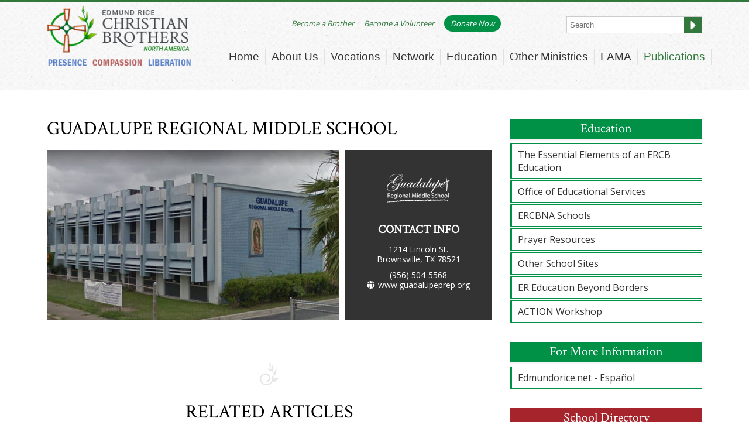

--- FILE ---
content_type: text/html; charset=UTF-8
request_url: https://ercbna.org/Christian_Brothers.php?op=School_18156553263_main
body_size: 6370
content:






<!DOCTYPE html>
<!--[if lt IE 7]><html class="no-js lt-ie9 lt-ie8 lt-ie7"><![endif]-->
<!--[if IE 7]><html class="no-js lt-ie9 lt-ie8"><![endif]-->
<!--[if IE 8]><html class="no-js lt-ie9"><![endif]-->
<!--[if gt IE 8]><!--><html><!--<![endif]--><head>
<!-- Google tag (gtag.js) -->
	<script async src="https://www.googletagmanager.com/gtag/js?id=G-D98TX0HEY3"></script>
	<script>
	  window.dataLayer = window.dataLayer || [];
	  function gtag(){dataLayer.push(arguments);}
	  gtag('js', new Date());
	
	  gtag('config', 'G-D98TX0HEY3');
	</script>	
	<title>ERCBNA :: Guadalupe Regional Middle School :: Main</title>
	<meta charset="UTF-8">
	<meta http-equiv="X-UA-Compatible" content="IE=edge,chrome=1">
	<meta name="description" content="">
	<meta name="keywords" content="">
	<meta name="viewport" content="width=device-width, initial-scale=1, maximum-scale=1, user-scalable=no"/>
	<link rel="apple-touch-icon" sizes="180x180" href="images/favicons/apple-touch-icon.png">
<link rel="icon" type="image/png" sizes="32x32" href="images/favicons/favicon-32x32.png">
<link rel="icon" type="image/png" sizes="16x16" href="images/favicons/favicon-16x16.png">
<link rel="manifest" href="images/favicons/manifest.json">
<link rel="mask-icon" href="images/favicons/safari-pinned-tab.svg" color="#5bbad5">
<link rel="shortcut icon" href="images/favicons/favicon.ico">
<meta name="msapplication-config" content="images/favicons/browserconfig.xml">
<meta name="theme-color" content="#ffffff">
	<link rel="stylesheet" href="https://use.fontawesome.com/releases/v5.0.13/css/all.css" integrity="sha384-DNOHZ68U8hZfKXOrtjWvjxusGo9WQnrNx2sqG0tfsghAvtVlRW3tvkXWZh58N9jp" crossorigin="anonymous">
	<link href="https://fonts.googleapis.com/css?family=Crimson+Text|Open+Sans|Itim" rel="stylesheet">
	<link rel="stylesheet" href="Library/css/main.css?v=20250721">
	
	<!-- <script src="https://code.jquery.com/jquery-3.3.1.min.js" integrity="sha256-FgpCb/KJQlLNfOu91ta32o/NMZxltwRo8QtmkMRdAu8=" crossorigin="anonymous"></script> -->
	 <link rel="stylesheet" href="https://www.ololjaguars.org/library/fontawesome-free-5.15.4-web/css/all.css" >
	
	<script src='https://www.google.com/recaptcha/api.js?render=6Lfvb5oUAAAAAOI-yzrir4OFUUS7YQKK4EEJv4PY'></script>
	<script type="text/javascript" src="//ajax.googleapis.com/ajax/libs/jquery/1.7.2/jquery.min.js"></script>
    <link rel="stylesheet" href="library/js/smartmenus-1.1.0/css/sm-core-css.css">
    <link rel="stylesheet" href="library/js/smartmenus-1.1.0/css/sm-simple/sm-simple.css">
    <script src="library/js/smartmenus-1.1.0/jquery.smartmenus.min.js"></script>    
	<script type='text/javascript' src='https://platform-api.sharethis.com/js/sharethis.js#property=65537bb04ba88b0012e52df0&product=sop' async='async'></script>   
    

	<!--<script src="https://maps.google.com/maps/api/js?sensor=false" type="text/javascript"></script>-->
	<link rel="stylesheet" type="text/css" href="//tools.atimo.us/js/jquery.fancybox-2.3/jquery.fancybox.css?v=2.1.5" media="screen">
	<script type="text/javascript" src="//tools.atimo.us/js/jquery.fancybox-2.3/jquery.fancybox.pack.js?v=2.1.5"></script>
	<script src="//tools.atimo.us/js/library.js" type="text/javascript"></script>
	<script src="Library/js/AtimoComponents.js?v=1" type="text/javascript"></script>
	<script type="text/javascript">
	$(function(){
		$('#articles_events').load('atimo_s/ajax/article/show_in_CS2.php?id_a01=18156553263&view=list');
	});

	$( document ).ajaxComplete(function() {
		resize_captions();
		bind_default_form();
	});
</script>    
</head>
<body>
	<ul id="menuitems" style="display:none;" ><li><a href="Christian_Brothers.php?op=home">Home</a></li><li>About Us<ul><li>Edmund Rice Christian Brothers<ul><li><a href="Christian_Brothers.php?op=Blessed_Edmund_Ignatius_Rice">Blessed Edmund Ignatius Rice</a></li><li>Our Story and Mission<ul><li><a href="Christian_Brothers.php?op=Mission_Statement">Our Mission</a></li><li><a href="Christian_Brothers.php?op=North_America_Province">Province of North America</a></li><li><a href="Christian_Brothers.php?op=About_St_Jopseh_RC">St. Joseph's Residence Community</a></li></ul></li><li><a href="Christian_Brothers.php?op=Our_Way_Into_The_Future">Our Way Into The Future</a></li><li><a href="Christian_Brothers.php?op=2020_2022_Congregation_Chapter">2020/2022 Congregation Chapter</a></li><li><a href="Christian_Brothers.php?op=2022_Province_Chapter">Province Chapter 2022</a></li></ul></li><li>Supporting our Missions<ul><li><a href="Christian_Brothers.php?op=ways_to_give">Donate Now</a></li><li><a href="Christian_Brothers.php?op=ERCB_Foundation">ERCB Foundation</a></li></ul></li><li>Art of the Province<ul><li><a href="Christian_Brothers.php?op=CBArtfoundation">ERCB Art Foundation</a></li><li><a href="Christian_Brothers.php?op=Student_Art">2019 Gallery of Student Art</a></li><li><a href="Christian_Brothers.php?op=2020Student_Art">2020 Gallery of Student Art</a></li><li><a href="Christian_Brothers.php?op=2021Student_Art">2021 Gallery of Student Art</a></li><li><a href="Christian_Brothers.php?op=2022Student_Art">2022 Gallery of Student Art</a></li><li><a href="Christian_Brothers.php?op=2023Student_Art">2023 Gallery of Student Art</a></li><li><a href="Christian_Brothers.php?op=2024Student_Art">2024 Gallery of Student Art</a></li><li><a href="Christian_Brothers.php?op=2025Student_Art">2025 Gallery of Student Art</a></li><li><a href="Christian_Brothers.php?op=Spring_Gallery">2021 Sightings of Spring</a></li><li><a href="Christian_Brothers.php?op=MuralRestoration">Mural of Blessed Edmund Rice</a></li></ul></li><li><a href="Christian_Brothers.php?op=Everyday_Brother">Profiles of Christian Brothers</a></li><li>Prayers and Reflection<ul><li><a href="Christian_Brothers.php?op=Prayer_and_Reflection">Edmund Rice Network Prayers</a></li><li><a href="Christian_Brothers.php?op=Daily_Prayer_Intentions">Daily Prayer Intentions</a></li><li><a href="Christian_Brothers.php?op=Mysteries_of_the_Rosary">Mysteries of the Rosary</a></li><li><a href="Christian_Brothers.php?op=community_prayers">Community Prayers</a></li><li><a href="Christian_Brothers.php?op=The_Way_of_the_Cross">The Way of the Cross</a></li><li><a href="Christian_Brothers.php?op=The_Feast_of_St_Joseph">Life of the Holy Family</a></li><li><a href="Christian_Brothers.php?op=the_passion">The Passion</a></li><li><a href="Christian_Brothers.php?op=The_Feast_of_the_Annunciation">The Feast of the Annunciation</a></li><li><a href="Christian_Brothers.php?op=The_Gift_of_Pentecost">The Gift of Pentecost</a></li></ul></li><li><a href="Christian_Brothers.php?op=Synod_2023">Synod 2023</a></li><li><a href="Christian_Brothers.php?op=contact_us">Contact Us</a></li></ul></li><li>Vocations<ul><li><a href="Christian_Brothers.php?op=about_us">Who are the Christian Brothers?</a></li><li><a href="Christian_Brothers.php?op=Becoming_Brother">Becoming a Brother</a></li><li><a href="Christian_Brothers.php?op=Our_Faith_Our_Ministry">Our Faith and Our Ministry</a></li><li>Living in Community<ul><li><a href="Christian_Brothers.php?op=Living_in_Community">How it works</a></li><li><a href="Christian_Brothers.php?op=Community_Directory">Directory</a></li><li><a href="Christian_Brothers.php?op=StJopseh_RC">St. Joseph's Residence Community</a></li></ul></li><li><a href="Christian_Brothers.php?op=FAQs">FAQs</a></li></ul></li><li>Network<ul><li><a href="Christian_Brothers.php?op=The_Edmund_Rice_Network">About the Edmund Rice Network</a></li><li><a href="Christian_Brothers.php?op=Becoming_Volunteer">Christian Brothers Volunteer Program</a></li></ul></li><li>Education<ul><li><a href="Christian_Brothers.php?op=ERCB_Education">The Essential Elements of an ERCB Education</a></li><li><a href="Christian_Brothers.php?op=Schools_OES">Office of Educational Services</a></li><li><a href="Christian_Brothers.php?op=Schools_Directory">ERCBNA Schools</a></li><li><a href="Christian_Brothers.php?op=Education_Sources">Prayer Resources</a></li><li><a href="Christian_Brothers.php?op=Other_Ministry_Sites">Other School Sites</a></li><li><a href="Christian_Brothers.php?op=ER_Education_Beyond_Borders">ER Education Beyond Borders</a></li><li><a href="Christian_Brothers.php?op=ACTION_workshop_Gallery">ACTION Workshop</a></li></ul></li><li>Other Ministries<ul><li>Mission Frère<ul><li><a href="Christian_Brothers.php?op=Mission_Frere_About">Mission Frère Initiatives</a></li><li><a href="Christian_Brothers.php?op=Mission_Frere_Harlem">Mission Frère - Harlem</a></li><li><a href="Christian_Brothers.php?op=Mission_Frere_Advocacy">Mission Frère - Advocacy</a></li><li><a href="Christian_Brothers.php?op=Mission_Frere_Haiti">Mission Frère - Haiti</a></li><li><a href="Christian_Brothers.php?op=Mission_Frere_Young_Adult_Ministry">Mission Frère - Young Adult Ministry</a></li></ul></li><li>Jericho House<ul><li><a href="Christian_Brothers.php?op=Schools_RCC">Retreat and Conference Center</a></li><li><a href="Christian_Brothers.php?op=Small_Group_Retreats">Small Group Retreats</a></li><li><a href="Christian_Brothers.php?op=Large_Group_Retreats">Large Group Retreats</a></li><li><a href="Christian_Brothers.php?op=Torch_Leadership_Conference">Torch Leadership Conference</a></li><li><a href="Christian_Brothers.php?op=Adult_Experiences">Adult Experiences</a></li><li><a href="Christian_Brothers.php?op=Mission_Frere_Miami">Mission Frère - Miami</a></li></ul></li></ul></li><li>LAMA<ul><li><a href="Christian_Brothers.php?op=About_LAMA">About</a></li><li><a href="Christian_Brothers.php?op=2022_Assembly">2022 Assembly</a></li></ul></li><li>Publications<ul><li><a href="news.php">Latest News</a></li><li><a href="Christian_Brothers.php?op=From_The_Province_Leader">Pastoral Letters</a></li><li><a href="Christian_Brothers.php?op=Publications">Publications</a></li><li><a href="Christian_Brothers.php?op=photos">Photo Albums</a></li><li><a href="Christian_Brothers.php?op=Spring_Gallery">Sightings of Spring</a></li></ul></li></ul><script type="text/javascript">var awmShowItem=["MainMenu,it79,1,0"];</script>	<script type="text/javascript">var MenuLinkedBy="AllWebMenus [4]",awmMenuName="MainMenu",awmBN="908";</script><script charset="UTF-8" src="atimo_s/MainMenu/MainMenu.js" type="text/javascript"></script><script type="text/javascript">awmBuildMenu();</script>
	<div class="wrap-header">
		<header>
			<div class="wrap-top">
				<a id="logo" href="https://ercbna.org/"></a>
				<div id="h_links">
					<a href="Christian_Brothers.php?op=Becoming_Brother">Become a Brother</a> |
					<a href="Christian_Brothers.php?op=Becoming_Volunteer">Become a Volunteer</a> |
					<a class="donate_button" href="/Christian_Brothers.php?op=ways_to_give">Donate Now</a> 
				</div>
				<a class="donate_button_mobile" href="/Christian_Brothers.php?op=ways_to_give"><img src="/Atimo_s/news/donaiton-iicon-header.png" class="icon-button" style="margin: 0 0 -4px 0;"> | Donate Now</a> 
				<!-- <div class="slogan"></div> -->
				<form id="search" action="Christian_Brothers.php" method="get">
					<input type="hidden" name="op" value="Keyword_Search">
					<input id="keyword" type="text" placeholder="Search" name="xt01">
					<input id="kw_submit" type="submit" value="">
				</form>
				<a id="main_menu_button">MAIN MENU</a>
			</div>
			<nav>
				<span class="hideicon"></span>
				<div id="main_menu"></div>
			</nav>
		</header>
		
	</div>
	<!-- <a href="https://ercbna.org/Christian_Brothers.php?op=Mysteries_of_the_Rosary">
		<div class="banner_home"></div>
	</a> -->
	
	<div id="main">
		<section>
					<div class="content_narrow"><h1>Guadalupe Regional Middle School</h1>
<img id="school-custon" class="imgL" src="https://ercbna.org/Atimo_s/Parishes/GuadalupeRegionalMS.jpg">
<div class="info_box">
	<img class="logo" src="https://ercbna.org/Atimo_s/Parishes/GuadalupeRegionalMS_logo.png">
	<h1>CONTACT INFO</h1>
	<div class="info"><p class="address"><a href="https://maps.google.com/maps?q=25.909573000,+-97.487016000+(Guadalupe+Regional+Middle+School)&iwloc=A&hl=en&z=3" target="_blank">1214 Lincoln St.<br>Brownsville, TX 78521</a></p><p class="phone">(956) 504-5568</p><p><a href="http://www.guadalupeprep.org" target="_blank" class="web">www.guadalupeprep.org</a></p></div>
</div>
<div style="clear: both; margin: 0 0 30px 0;"></div>
<div style="clear: both; margin: 0 0 30px 0;"></div>
<div id="articles_events"  class="ajax_form"><div class="uploading"></div></div>
<div class="end_page"></div>
</div>
					<aside>
						<div class="one_third bg_navigation  vmenu01"><h1>Education</h1><ul id="main-menu" class="sm sm-vertical"><li><a href="Christian_Brothers.php?op=ERCB_Education">The Essential Elements of an ERCB Education</a></li><li><a href="Christian_Brothers.php?op=Schools_OES">Office of Educational Services</a></li><li><a href="Christian_Brothers.php?op=Schools_Directory">ERCBNA Schools</a></li><li><a href="Christian_Brothers.php?op=Education_Sources">Prayer Resources</a></li><li><a href="Christian_Brothers.php?op=Other_Ministry_Sites">Other School Sites</a></li><li><a href="Christian_Brothers.php?op=ER_Education_Beyond_Borders">ER Education Beyond Borders</a></li><li><a href="Christian_Brothers.php?op=ACTION_workshop_Gallery">ACTION Workshop</a></li></ul></div>
						
<div class="one_third bg_navigation vmenu01" style="display: block">
  <h1>For more information</h1>
  <ul id="main-menu" class="sm sm-vertical">
    <li><a href="https://www.edmundorice.net/" target="_blank">Edmundorice.net - Español</a></li>
   <!-- <li><a href=" https://www.edmundorice.net/en/" target="_blank"> Edmundorice.net - English</a></li>-->
  </ul>
</div>

<div class="one_third bg_publication vmenu01" style="border: none;">
  <h1>School Directory</h1>
  <ul id="school_directory" class="vmenu">
    <li class="has_ul"><span>Canada</span>
      <ul>
        <li><a href="Christian_Brothers.php?op=School_1815122315114_main">St. Thomas More Collegiate<span>Burnaby, BC</span></a></li>
        <li><a href="Christian_Brothers.php?op=School_1815122048343_main">Vancouver College<span>Vancouver, BC</span></a></li>
      </ul>
    </li>
    <li class="has_ul"><span>United States</span>
      <ul>
        <li><a href="Christian_Brothers.php?op=School_181592614353_main">All Hallows High School<span>Bronx, NY</span></a></li>
        <li><a href="Christian_Brothers.php?op=School_18159524653_main">Bergen Catholic High School<span>Oradell, NJ</span></a></li>
        <li><a href="Christian_Brothers.php?op=School_18159574152_main">Bishop Hendricken High School<span>Warwick, RI</span></a></li>
        <li><a href="Christian_Brothers.php?op=School_18159239110_main">Bishop Kearney<span>Rochester, NY</span></a></li>
        <li><a href="Christian_Brothers.php?op=School_18157950400_main">Brother Rice High School<span>Chicago, IL</span></a></li>
        <li><a href="Christian_Brothers.php?op=School_181571615145_main">Brother Rice High School<span>Bloomfield Hills, MI</span></a></li>
        <li><a href="Christian_Brothers.php?op=School_181510320928_main">Catholic Memorial School<span>West Roxbury, MA</span></a></li>
        <li><a href="Christian_Brothers.php?op=School_181554433881_main">Damien Memorial School<span>Honolulu, HI</span></a></li>
        <li><a href="Christian_Brothers.php?op=School_18156553263_main">Guadalupe Regional Middle School<span>Brownsville, TX</span></a></li>
        <li><a href="Christian_Brothers.php?op=School_1832973127467_main">Iona University<span>New Rochelle, NY</span></a></li>
        <li><a href="Christian_Brothers.php?op=School_181591623464_main">Iona Preparatory School<span>New Rochelle, NY</span></a></li>
        <li><a href="Christian_Brothers.php?op=School_1814123616562_main">O'Dea High School<span>Seattle, WA</span></a></li>
        <li><a href="Christian_Brothers.php?op=School_181553954937_main">Palma School<span>Salinas, CA</span></a></li>
        <li><a href="Christian_Brothers.php?op=School_181565711235_main">St. Laurence High School<span>Burbank, IL</span></a></li>
        <li><a href="Christian_Brothers.php?op=School_181571832863_main">Tampa Catholic High School<span>Tampa, FL</span></a></li>
      </ul>
    </li>
    <li class="has_ul"><span>West Indies</span>
      <ul>
        <li><a href="Christian_Brothers.php?op=School_1832975117723_main">St. Mary’s Academy<span>Roseau, DO</span></a></li>
      </ul>
    </li>
	  <h1>LATIN AMERICA</h1>
    <li class="has_ul"><span>Argentina</span>
      <ul>
        <li><a href="Christian_Brothers.php?op=School_2111981046532_main">Colegio Cardenal Newman<span>Boulogne-Sur-Mer Pcia, Buenos Aires</span></a></li>
      </ul>
    </li>
    <li class="has_ul"><span>Bolivia</span>
      <ul style="display: none;">
        <li><a href="Christian_Brothers.php?op=School_2112673311403_main">Centro Hermano Manolo<span>C. Comercial M. del Carme, </span></a></li>
      </ul>
    </li>
    <li class="has_ul"><span>Peru</span>
      <ul>
        <li><a href="Christian_Brothers.php?op=School_2111993822524_main">Colegio Fe y Alegria<span>Canto Grande, San Juan de, Lima</span></a></li>
        <li><a href="Christian_Brothers.php?op=School_21119954162_main">Colegio Mundo Mejor<span>Chimbote, </span></a></li>
      </ul>
    </li>
    <li class="has_ul"><span>Uruguay</span>
      <ul>
        <li><a href="Christian_Brothers.php?op=School_2111995755914_main">Colegio Stella Maris<span>Montevideo, </span></a></li>
		  <li><a href="Christian_Brothers.php?op=School_2241191634451_main">Colegio Santa Margarita<span>Montevideo, </span></a></li>
      </ul>
    </li>
  </ul>
</div>
																	</aside>
					<div class="clear"></div>
					</section>			</div>
			
			<section>
	<div class="content_wide">
		<div class="submition flex" style="display: none;">
			<hgroup class="fx_2">
				<h1>Receive our Newsletter</h1>
				<h2>Subscribe to our mailing list</h2>
			</hgroup>
			
			<form method="post" action="library/includes/captcha/testCaptchaV3_email.php" class="fx_2" onsubmit="return default_validation(this);" >
					<fieldset>
						<input class="atimo-recaptcha-response" type="hidden" name="g-recaptcha-response" value="">
						<input type="hidden" name="cia" value="ercbna">
						<input type="hidden" name="Tks_exists" value="https://ercbna.org/Christian_Brothers.php?op=Tks_exists">
						<input type="hidden" name="Tks_added" value="https://ercbna.org/Christian_Brothers.php?op=Tks_added">
						<label style="display: none" class="fm-req" for="name">Name:</label>
						<input class="js-required" name="name" id="name" type="text" placeholder="Name">
						<label style="display: none" class="fm-req" for="email">Email:</label>
						<input class="js-required js-email" name="email" type="text" id="email" placeholder="Email">
						<input type="submit" value="Send" class="buttonform">
					</fieldset>

			</form>
		</div>
	</div>
</section>
<div class="wrap-footer">
    <footer class="content_wide">
        <div id="f_top">
            <a class="logo-footer" href="https://ercbna.org/">
                <img src="Images/ERB-logo-footer.png" alt="logo-footer">
            </a>
            <div class="slogan-footer"></div>
			
						<a href="https://website.praesidiuminc.com" target="_blank" style="width: 180px;">
				<img src="Images/logo-praesidium-footer.png" alt="logo-praesidium-footer" style="max-width: 100%;">
			</a>
			<a href="https://ercbna.org/?op=Article_Jubilee+2025+-+Pilgrims+of+Hope" style="width: 95px;">
				<img src="/atimo_s/articles_images/2025/01/logo-jubilee-2025-hm_1736350537.png" alt="logo-praesidium-footer">
			</a>
        </div>
        <div class="content_wide flex">
            <div class="fx_4">
                <h1>Contact Us</h1>
                <p id="org_name"><strong>Edmund Rice Christian <br>Brothers North America</strong>
                </p>
                <p>
                    742 Monroe Ave<br>
                    Elizabeth, NJ 07201-1641                </p>
                <p>Phone: (908) 469-1103</p>
            </div>
            <div class="fx_4">
                <h1>Get Involved</h1>
                <p><a href="Christian_Brothers.php?op=Becoming_Brother">Become a Brother</a></p>
                <p><a href="Christian_Brothers.php?op=Support_our_Ministries">Support Our Ministries</a></p>
                <p><a href="Christian_Brothers.php?op=Becoming_Volunteer">Become a Volunteer</a></p>
				<p><a href="https://www.paypal.com/donate/?hosted_button_id=PFB6UKCLCQQM4&Z3JncnB0=" target="_blank" class="buttonNeutral">Make a Donation</a></p>
            </div>
            <div class="fx_4">
                <h1>Around the World</h1>
                <p><a target="_blank" href="http://www.edmundrice.net/">Global Website</a></p>
                <p><a target="_blank" href="http://www.edmundriceinternational.org/">Edmund Rice International</a></p>
                <p><a target="_blank" href="https://www.edmundorice.net/">Latin America</a></p>
                <p><a target="_blank" href="http://www.edmundrice.eu/">Europe</a></p>
                <p><a target="_blank" href="https://www.edmundricedevelopment.org/what-we-do/where-we-work/india/">India</a></p>
                <p><a target="_blank" href="http://www.edmundrice.org/">Oceania</a></p>
                <p><a target="_blank" href="https://erf.org.au/programs/africa/">Africa</a></p>         
            </div>
			<div class="fx_4">
				
					<h1>Ethical Ministry</h1>
					<p><a href="/Christian_Brothers.php?op=Child_Protection">Child Protection</a></p>
					<p><a href="/Christian_Brothers.php?op=Reorganization">Bankrupcy Confirmation Plan</a></p>
					<p><a href="/Atimo_s/news/Non-MonetaryCommitments.pdf" target="_blank">Non-monetary Commitments</a></p>
					<p><a href="/Atimo_s/news/accusedlist10122025.pdf" target="_blank">Accused Brothers</a></p>			</div>
            <div class="clear"></div>
        </div>
        <div class="content_wide hide_mobile" id="byAtimo">
            <span id="atimo_left" class="hide_tablet">
                <a href="http://www.atimo.us/e_system_02/login/login_esys.asp?id=ercbna">E-System</a> | 
                <a href="https://ercbna.org/Christian_Brothers.php?op=MyAccount">My Account</a> |
                <a href="http://webmail.ercbna.org" target="_blank">Webmail</a>
            </span>
            <span id="atimo_right"><a href="http://www.atimo.us" target="_blank">powered by www.atimo.us</a></span>
        </div>
    </footer>
</div>			
			<div id="scrollToTop"></div>

		<script defer src="https://static.cloudflareinsights.com/beacon.min.js/vcd15cbe7772f49c399c6a5babf22c1241717689176015" integrity="sha512-ZpsOmlRQV6y907TI0dKBHq9Md29nnaEIPlkf84rnaERnq6zvWvPUqr2ft8M1aS28oN72PdrCzSjY4U6VaAw1EQ==" data-cf-beacon='{"version":"2024.11.0","token":"7b22500c6d37486aae5fef0e7f6165cd","r":1,"server_timing":{"name":{"cfCacheStatus":true,"cfEdge":true,"cfExtPri":true,"cfL4":true,"cfOrigin":true,"cfSpeedBrain":true},"location_startswith":null}}' crossorigin="anonymous"></script>
</body>
		</html>


--- FILE ---
content_type: text/html; charset=UTF-8
request_url: https://ercbna.org/atimo_s/ajax/article/show_in_CS2.php?id_a01=18156553263&view=list
body_size: 746
content:






<div class="separator"></div><h1 style="text-align:center;">Related Articles</h1><div class="pagination">
                <p class="total">Total: 12</p>
                <div class="pagination_buttons"><p>&lt;&lt; First</p>
                        <p>&lt; Back</p><span>Page 1 of 2</span><a class="js-ajax" href="atimo_s/ajax/article/show_in_CS2.php?page=2&id_a01=18156553263&view=list">Next &gt;</a>
                        <a class="js-ajax" href="atimo_s/ajax/article/show_in_CS2.php?page=2&id_a01=18156553263&view=list">Last &gt;&gt;</a></div>
            </div>		<div id="other_articles" class="flex">
			<a class="js-ajax fx_4" href="atimo_s/ajax/article/show_in_CS2.php?id_a01=18156553263&id_m12=16698268508890&view=article">					<dl>
						<dt style="background-image: url(https://ercbna.org/atimo_s/articles_images/2022/11/news001home_1669827547.png)"></dt>
						<dd class="date">Wednesday, 30 Nov 2022</dd>
						<dd>Shifting to Advocacy at Vancouver College</dd>
					</dl>
				</a><a class="js-ajax fx_4" href="atimo_s/ajax/article/show_in_CS2.php?id_a01=18156553263&id_m12=16509228171093&view=article">					<dl>
						<dt style="background-image: url(https://ercbna.org/atimo_s/articles_images/2022/04/banner-ERCBNA-NORAN001_1650922847.png)"></dt>
						<dd class="date">Monday, 25 Apr 2022</dd>
						<dd>Advocating for Racial Equity at the U.N.</dd>
					</dl>
				</a><a class="js-ajax fx_4" href="atimo_s/ajax/article/show_in_CS2.php?id_a01=18156553263&id_m12=16222279572356&view=article">					<dl>
						<dt style="background-image: url(https://ercbna.org/atimo_s/articles_images/2021/05/banner-000000001_1622234973.png)"></dt>
						<dd class="date">Friday, 28 May 2021</dd>
						<dd>TAKING ACTION AT TAMPA</dd>
					</dl>
				</a><a class="js-ajax fx_4" href="atimo_s/ajax/article/show_in_CS2.php?id_a01=18156553263&id_m12=16222286582996&view=article">					<dl>
						<dt style="background-image: url(https://ercbna.org/atimo_s/articles_images/2021/05/0000005_1622228822.png)"></dt>
						<dd class="date">Friday, 28 May 2021</dd>
						<dd>ACTION Student Leadership Workshop</dd>
					</dl>
				</a><a class="js-ajax fx_4" href="atimo_s/ajax/article/show_in_CS2.php?id_a01=18156553263&id_m12=16170357714435&view=article">					<dl>
						<dt style="background-image: url(https://ercbna.org/atimo_s/articles_images/2021/03/school-leaders-meeting_1617035875.png)"></dt>
						<dd class="date">Monday, 5 Apr 2021</dd>
						<dd>Vision for Edmund Rice Schools: Think Differently, Act Boldly, Aspire Greatly</dd>
					</dl>
				</a><a class="js-ajax fx_4" href="atimo_s/ajax/article/show_in_CS2.php?id_a01=18156553263&id_m12=15641768432339&view=article">					<dl>
						<dt style="background-image: url(https://ercbna.org/atimo_s/articles_images/2019/07/banner-home-iona-college_1564177289.jpg)"></dt>
						<dd class="date">Friday, 26 Jul 2019</dd>
						<dd>New York to Brownsville The Growing Impact of Iona College</dd>
					</dl>
				</a><a class="js-ajax fx_4" href="atimo_s/ajax/article/show_in_CS2.php?id_a01=18156553263&id_m12=15529905685884&view=article">					<dl>
						<dt style="background-image: url(https://ercbna.org/atimo_s/articles_images/2019/03/Breaking20190319_01_hm_1552990812.jpg)"></dt>
						<dd class="date">Monday, 18 Mar 2019</dd>
						<dd>Breaking the Iron Cage</dd>
					</dl>
				</a><a class="js-ajax fx_4" href="atimo_s/ajax/article/show_in_CS2.php?id_a01=18156553263&id_m12=153777399114273&view=article">					<dl>
						<dt style="background-image: url(https://ercbna.org/atimo_s/articles_images/2018/09/Advocacy20180925_hm_1537861296.jpg)"></dt>
						<dd class="date">Monday, 24 Sep 2018</dd>
						<dd>Advocacy in The Rio Grande Valley</dd>
					</dl>
				</a>		</div>

--- FILE ---
content_type: text/html; charset=utf-8
request_url: https://www.google.com/recaptcha/api2/anchor?ar=1&k=6Lfvb5oUAAAAAOI-yzrir4OFUUS7YQKK4EEJv4PY&co=aHR0cHM6Ly9lcmNibmEub3JnOjQ0Mw..&hl=en&v=PoyoqOPhxBO7pBk68S4YbpHZ&size=invisible&anchor-ms=20000&execute-ms=30000&cb=awe3p1gjgmvr
body_size: 48806
content:
<!DOCTYPE HTML><html dir="ltr" lang="en"><head><meta http-equiv="Content-Type" content="text/html; charset=UTF-8">
<meta http-equiv="X-UA-Compatible" content="IE=edge">
<title>reCAPTCHA</title>
<style type="text/css">
/* cyrillic-ext */
@font-face {
  font-family: 'Roboto';
  font-style: normal;
  font-weight: 400;
  font-stretch: 100%;
  src: url(//fonts.gstatic.com/s/roboto/v48/KFO7CnqEu92Fr1ME7kSn66aGLdTylUAMa3GUBHMdazTgWw.woff2) format('woff2');
  unicode-range: U+0460-052F, U+1C80-1C8A, U+20B4, U+2DE0-2DFF, U+A640-A69F, U+FE2E-FE2F;
}
/* cyrillic */
@font-face {
  font-family: 'Roboto';
  font-style: normal;
  font-weight: 400;
  font-stretch: 100%;
  src: url(//fonts.gstatic.com/s/roboto/v48/KFO7CnqEu92Fr1ME7kSn66aGLdTylUAMa3iUBHMdazTgWw.woff2) format('woff2');
  unicode-range: U+0301, U+0400-045F, U+0490-0491, U+04B0-04B1, U+2116;
}
/* greek-ext */
@font-face {
  font-family: 'Roboto';
  font-style: normal;
  font-weight: 400;
  font-stretch: 100%;
  src: url(//fonts.gstatic.com/s/roboto/v48/KFO7CnqEu92Fr1ME7kSn66aGLdTylUAMa3CUBHMdazTgWw.woff2) format('woff2');
  unicode-range: U+1F00-1FFF;
}
/* greek */
@font-face {
  font-family: 'Roboto';
  font-style: normal;
  font-weight: 400;
  font-stretch: 100%;
  src: url(//fonts.gstatic.com/s/roboto/v48/KFO7CnqEu92Fr1ME7kSn66aGLdTylUAMa3-UBHMdazTgWw.woff2) format('woff2');
  unicode-range: U+0370-0377, U+037A-037F, U+0384-038A, U+038C, U+038E-03A1, U+03A3-03FF;
}
/* math */
@font-face {
  font-family: 'Roboto';
  font-style: normal;
  font-weight: 400;
  font-stretch: 100%;
  src: url(//fonts.gstatic.com/s/roboto/v48/KFO7CnqEu92Fr1ME7kSn66aGLdTylUAMawCUBHMdazTgWw.woff2) format('woff2');
  unicode-range: U+0302-0303, U+0305, U+0307-0308, U+0310, U+0312, U+0315, U+031A, U+0326-0327, U+032C, U+032F-0330, U+0332-0333, U+0338, U+033A, U+0346, U+034D, U+0391-03A1, U+03A3-03A9, U+03B1-03C9, U+03D1, U+03D5-03D6, U+03F0-03F1, U+03F4-03F5, U+2016-2017, U+2034-2038, U+203C, U+2040, U+2043, U+2047, U+2050, U+2057, U+205F, U+2070-2071, U+2074-208E, U+2090-209C, U+20D0-20DC, U+20E1, U+20E5-20EF, U+2100-2112, U+2114-2115, U+2117-2121, U+2123-214F, U+2190, U+2192, U+2194-21AE, U+21B0-21E5, U+21F1-21F2, U+21F4-2211, U+2213-2214, U+2216-22FF, U+2308-230B, U+2310, U+2319, U+231C-2321, U+2336-237A, U+237C, U+2395, U+239B-23B7, U+23D0, U+23DC-23E1, U+2474-2475, U+25AF, U+25B3, U+25B7, U+25BD, U+25C1, U+25CA, U+25CC, U+25FB, U+266D-266F, U+27C0-27FF, U+2900-2AFF, U+2B0E-2B11, U+2B30-2B4C, U+2BFE, U+3030, U+FF5B, U+FF5D, U+1D400-1D7FF, U+1EE00-1EEFF;
}
/* symbols */
@font-face {
  font-family: 'Roboto';
  font-style: normal;
  font-weight: 400;
  font-stretch: 100%;
  src: url(//fonts.gstatic.com/s/roboto/v48/KFO7CnqEu92Fr1ME7kSn66aGLdTylUAMaxKUBHMdazTgWw.woff2) format('woff2');
  unicode-range: U+0001-000C, U+000E-001F, U+007F-009F, U+20DD-20E0, U+20E2-20E4, U+2150-218F, U+2190, U+2192, U+2194-2199, U+21AF, U+21E6-21F0, U+21F3, U+2218-2219, U+2299, U+22C4-22C6, U+2300-243F, U+2440-244A, U+2460-24FF, U+25A0-27BF, U+2800-28FF, U+2921-2922, U+2981, U+29BF, U+29EB, U+2B00-2BFF, U+4DC0-4DFF, U+FFF9-FFFB, U+10140-1018E, U+10190-1019C, U+101A0, U+101D0-101FD, U+102E0-102FB, U+10E60-10E7E, U+1D2C0-1D2D3, U+1D2E0-1D37F, U+1F000-1F0FF, U+1F100-1F1AD, U+1F1E6-1F1FF, U+1F30D-1F30F, U+1F315, U+1F31C, U+1F31E, U+1F320-1F32C, U+1F336, U+1F378, U+1F37D, U+1F382, U+1F393-1F39F, U+1F3A7-1F3A8, U+1F3AC-1F3AF, U+1F3C2, U+1F3C4-1F3C6, U+1F3CA-1F3CE, U+1F3D4-1F3E0, U+1F3ED, U+1F3F1-1F3F3, U+1F3F5-1F3F7, U+1F408, U+1F415, U+1F41F, U+1F426, U+1F43F, U+1F441-1F442, U+1F444, U+1F446-1F449, U+1F44C-1F44E, U+1F453, U+1F46A, U+1F47D, U+1F4A3, U+1F4B0, U+1F4B3, U+1F4B9, U+1F4BB, U+1F4BF, U+1F4C8-1F4CB, U+1F4D6, U+1F4DA, U+1F4DF, U+1F4E3-1F4E6, U+1F4EA-1F4ED, U+1F4F7, U+1F4F9-1F4FB, U+1F4FD-1F4FE, U+1F503, U+1F507-1F50B, U+1F50D, U+1F512-1F513, U+1F53E-1F54A, U+1F54F-1F5FA, U+1F610, U+1F650-1F67F, U+1F687, U+1F68D, U+1F691, U+1F694, U+1F698, U+1F6AD, U+1F6B2, U+1F6B9-1F6BA, U+1F6BC, U+1F6C6-1F6CF, U+1F6D3-1F6D7, U+1F6E0-1F6EA, U+1F6F0-1F6F3, U+1F6F7-1F6FC, U+1F700-1F7FF, U+1F800-1F80B, U+1F810-1F847, U+1F850-1F859, U+1F860-1F887, U+1F890-1F8AD, U+1F8B0-1F8BB, U+1F8C0-1F8C1, U+1F900-1F90B, U+1F93B, U+1F946, U+1F984, U+1F996, U+1F9E9, U+1FA00-1FA6F, U+1FA70-1FA7C, U+1FA80-1FA89, U+1FA8F-1FAC6, U+1FACE-1FADC, U+1FADF-1FAE9, U+1FAF0-1FAF8, U+1FB00-1FBFF;
}
/* vietnamese */
@font-face {
  font-family: 'Roboto';
  font-style: normal;
  font-weight: 400;
  font-stretch: 100%;
  src: url(//fonts.gstatic.com/s/roboto/v48/KFO7CnqEu92Fr1ME7kSn66aGLdTylUAMa3OUBHMdazTgWw.woff2) format('woff2');
  unicode-range: U+0102-0103, U+0110-0111, U+0128-0129, U+0168-0169, U+01A0-01A1, U+01AF-01B0, U+0300-0301, U+0303-0304, U+0308-0309, U+0323, U+0329, U+1EA0-1EF9, U+20AB;
}
/* latin-ext */
@font-face {
  font-family: 'Roboto';
  font-style: normal;
  font-weight: 400;
  font-stretch: 100%;
  src: url(//fonts.gstatic.com/s/roboto/v48/KFO7CnqEu92Fr1ME7kSn66aGLdTylUAMa3KUBHMdazTgWw.woff2) format('woff2');
  unicode-range: U+0100-02BA, U+02BD-02C5, U+02C7-02CC, U+02CE-02D7, U+02DD-02FF, U+0304, U+0308, U+0329, U+1D00-1DBF, U+1E00-1E9F, U+1EF2-1EFF, U+2020, U+20A0-20AB, U+20AD-20C0, U+2113, U+2C60-2C7F, U+A720-A7FF;
}
/* latin */
@font-face {
  font-family: 'Roboto';
  font-style: normal;
  font-weight: 400;
  font-stretch: 100%;
  src: url(//fonts.gstatic.com/s/roboto/v48/KFO7CnqEu92Fr1ME7kSn66aGLdTylUAMa3yUBHMdazQ.woff2) format('woff2');
  unicode-range: U+0000-00FF, U+0131, U+0152-0153, U+02BB-02BC, U+02C6, U+02DA, U+02DC, U+0304, U+0308, U+0329, U+2000-206F, U+20AC, U+2122, U+2191, U+2193, U+2212, U+2215, U+FEFF, U+FFFD;
}
/* cyrillic-ext */
@font-face {
  font-family: 'Roboto';
  font-style: normal;
  font-weight: 500;
  font-stretch: 100%;
  src: url(//fonts.gstatic.com/s/roboto/v48/KFO7CnqEu92Fr1ME7kSn66aGLdTylUAMa3GUBHMdazTgWw.woff2) format('woff2');
  unicode-range: U+0460-052F, U+1C80-1C8A, U+20B4, U+2DE0-2DFF, U+A640-A69F, U+FE2E-FE2F;
}
/* cyrillic */
@font-face {
  font-family: 'Roboto';
  font-style: normal;
  font-weight: 500;
  font-stretch: 100%;
  src: url(//fonts.gstatic.com/s/roboto/v48/KFO7CnqEu92Fr1ME7kSn66aGLdTylUAMa3iUBHMdazTgWw.woff2) format('woff2');
  unicode-range: U+0301, U+0400-045F, U+0490-0491, U+04B0-04B1, U+2116;
}
/* greek-ext */
@font-face {
  font-family: 'Roboto';
  font-style: normal;
  font-weight: 500;
  font-stretch: 100%;
  src: url(//fonts.gstatic.com/s/roboto/v48/KFO7CnqEu92Fr1ME7kSn66aGLdTylUAMa3CUBHMdazTgWw.woff2) format('woff2');
  unicode-range: U+1F00-1FFF;
}
/* greek */
@font-face {
  font-family: 'Roboto';
  font-style: normal;
  font-weight: 500;
  font-stretch: 100%;
  src: url(//fonts.gstatic.com/s/roboto/v48/KFO7CnqEu92Fr1ME7kSn66aGLdTylUAMa3-UBHMdazTgWw.woff2) format('woff2');
  unicode-range: U+0370-0377, U+037A-037F, U+0384-038A, U+038C, U+038E-03A1, U+03A3-03FF;
}
/* math */
@font-face {
  font-family: 'Roboto';
  font-style: normal;
  font-weight: 500;
  font-stretch: 100%;
  src: url(//fonts.gstatic.com/s/roboto/v48/KFO7CnqEu92Fr1ME7kSn66aGLdTylUAMawCUBHMdazTgWw.woff2) format('woff2');
  unicode-range: U+0302-0303, U+0305, U+0307-0308, U+0310, U+0312, U+0315, U+031A, U+0326-0327, U+032C, U+032F-0330, U+0332-0333, U+0338, U+033A, U+0346, U+034D, U+0391-03A1, U+03A3-03A9, U+03B1-03C9, U+03D1, U+03D5-03D6, U+03F0-03F1, U+03F4-03F5, U+2016-2017, U+2034-2038, U+203C, U+2040, U+2043, U+2047, U+2050, U+2057, U+205F, U+2070-2071, U+2074-208E, U+2090-209C, U+20D0-20DC, U+20E1, U+20E5-20EF, U+2100-2112, U+2114-2115, U+2117-2121, U+2123-214F, U+2190, U+2192, U+2194-21AE, U+21B0-21E5, U+21F1-21F2, U+21F4-2211, U+2213-2214, U+2216-22FF, U+2308-230B, U+2310, U+2319, U+231C-2321, U+2336-237A, U+237C, U+2395, U+239B-23B7, U+23D0, U+23DC-23E1, U+2474-2475, U+25AF, U+25B3, U+25B7, U+25BD, U+25C1, U+25CA, U+25CC, U+25FB, U+266D-266F, U+27C0-27FF, U+2900-2AFF, U+2B0E-2B11, U+2B30-2B4C, U+2BFE, U+3030, U+FF5B, U+FF5D, U+1D400-1D7FF, U+1EE00-1EEFF;
}
/* symbols */
@font-face {
  font-family: 'Roboto';
  font-style: normal;
  font-weight: 500;
  font-stretch: 100%;
  src: url(//fonts.gstatic.com/s/roboto/v48/KFO7CnqEu92Fr1ME7kSn66aGLdTylUAMaxKUBHMdazTgWw.woff2) format('woff2');
  unicode-range: U+0001-000C, U+000E-001F, U+007F-009F, U+20DD-20E0, U+20E2-20E4, U+2150-218F, U+2190, U+2192, U+2194-2199, U+21AF, U+21E6-21F0, U+21F3, U+2218-2219, U+2299, U+22C4-22C6, U+2300-243F, U+2440-244A, U+2460-24FF, U+25A0-27BF, U+2800-28FF, U+2921-2922, U+2981, U+29BF, U+29EB, U+2B00-2BFF, U+4DC0-4DFF, U+FFF9-FFFB, U+10140-1018E, U+10190-1019C, U+101A0, U+101D0-101FD, U+102E0-102FB, U+10E60-10E7E, U+1D2C0-1D2D3, U+1D2E0-1D37F, U+1F000-1F0FF, U+1F100-1F1AD, U+1F1E6-1F1FF, U+1F30D-1F30F, U+1F315, U+1F31C, U+1F31E, U+1F320-1F32C, U+1F336, U+1F378, U+1F37D, U+1F382, U+1F393-1F39F, U+1F3A7-1F3A8, U+1F3AC-1F3AF, U+1F3C2, U+1F3C4-1F3C6, U+1F3CA-1F3CE, U+1F3D4-1F3E0, U+1F3ED, U+1F3F1-1F3F3, U+1F3F5-1F3F7, U+1F408, U+1F415, U+1F41F, U+1F426, U+1F43F, U+1F441-1F442, U+1F444, U+1F446-1F449, U+1F44C-1F44E, U+1F453, U+1F46A, U+1F47D, U+1F4A3, U+1F4B0, U+1F4B3, U+1F4B9, U+1F4BB, U+1F4BF, U+1F4C8-1F4CB, U+1F4D6, U+1F4DA, U+1F4DF, U+1F4E3-1F4E6, U+1F4EA-1F4ED, U+1F4F7, U+1F4F9-1F4FB, U+1F4FD-1F4FE, U+1F503, U+1F507-1F50B, U+1F50D, U+1F512-1F513, U+1F53E-1F54A, U+1F54F-1F5FA, U+1F610, U+1F650-1F67F, U+1F687, U+1F68D, U+1F691, U+1F694, U+1F698, U+1F6AD, U+1F6B2, U+1F6B9-1F6BA, U+1F6BC, U+1F6C6-1F6CF, U+1F6D3-1F6D7, U+1F6E0-1F6EA, U+1F6F0-1F6F3, U+1F6F7-1F6FC, U+1F700-1F7FF, U+1F800-1F80B, U+1F810-1F847, U+1F850-1F859, U+1F860-1F887, U+1F890-1F8AD, U+1F8B0-1F8BB, U+1F8C0-1F8C1, U+1F900-1F90B, U+1F93B, U+1F946, U+1F984, U+1F996, U+1F9E9, U+1FA00-1FA6F, U+1FA70-1FA7C, U+1FA80-1FA89, U+1FA8F-1FAC6, U+1FACE-1FADC, U+1FADF-1FAE9, U+1FAF0-1FAF8, U+1FB00-1FBFF;
}
/* vietnamese */
@font-face {
  font-family: 'Roboto';
  font-style: normal;
  font-weight: 500;
  font-stretch: 100%;
  src: url(//fonts.gstatic.com/s/roboto/v48/KFO7CnqEu92Fr1ME7kSn66aGLdTylUAMa3OUBHMdazTgWw.woff2) format('woff2');
  unicode-range: U+0102-0103, U+0110-0111, U+0128-0129, U+0168-0169, U+01A0-01A1, U+01AF-01B0, U+0300-0301, U+0303-0304, U+0308-0309, U+0323, U+0329, U+1EA0-1EF9, U+20AB;
}
/* latin-ext */
@font-face {
  font-family: 'Roboto';
  font-style: normal;
  font-weight: 500;
  font-stretch: 100%;
  src: url(//fonts.gstatic.com/s/roboto/v48/KFO7CnqEu92Fr1ME7kSn66aGLdTylUAMa3KUBHMdazTgWw.woff2) format('woff2');
  unicode-range: U+0100-02BA, U+02BD-02C5, U+02C7-02CC, U+02CE-02D7, U+02DD-02FF, U+0304, U+0308, U+0329, U+1D00-1DBF, U+1E00-1E9F, U+1EF2-1EFF, U+2020, U+20A0-20AB, U+20AD-20C0, U+2113, U+2C60-2C7F, U+A720-A7FF;
}
/* latin */
@font-face {
  font-family: 'Roboto';
  font-style: normal;
  font-weight: 500;
  font-stretch: 100%;
  src: url(//fonts.gstatic.com/s/roboto/v48/KFO7CnqEu92Fr1ME7kSn66aGLdTylUAMa3yUBHMdazQ.woff2) format('woff2');
  unicode-range: U+0000-00FF, U+0131, U+0152-0153, U+02BB-02BC, U+02C6, U+02DA, U+02DC, U+0304, U+0308, U+0329, U+2000-206F, U+20AC, U+2122, U+2191, U+2193, U+2212, U+2215, U+FEFF, U+FFFD;
}
/* cyrillic-ext */
@font-face {
  font-family: 'Roboto';
  font-style: normal;
  font-weight: 900;
  font-stretch: 100%;
  src: url(//fonts.gstatic.com/s/roboto/v48/KFO7CnqEu92Fr1ME7kSn66aGLdTylUAMa3GUBHMdazTgWw.woff2) format('woff2');
  unicode-range: U+0460-052F, U+1C80-1C8A, U+20B4, U+2DE0-2DFF, U+A640-A69F, U+FE2E-FE2F;
}
/* cyrillic */
@font-face {
  font-family: 'Roboto';
  font-style: normal;
  font-weight: 900;
  font-stretch: 100%;
  src: url(//fonts.gstatic.com/s/roboto/v48/KFO7CnqEu92Fr1ME7kSn66aGLdTylUAMa3iUBHMdazTgWw.woff2) format('woff2');
  unicode-range: U+0301, U+0400-045F, U+0490-0491, U+04B0-04B1, U+2116;
}
/* greek-ext */
@font-face {
  font-family: 'Roboto';
  font-style: normal;
  font-weight: 900;
  font-stretch: 100%;
  src: url(//fonts.gstatic.com/s/roboto/v48/KFO7CnqEu92Fr1ME7kSn66aGLdTylUAMa3CUBHMdazTgWw.woff2) format('woff2');
  unicode-range: U+1F00-1FFF;
}
/* greek */
@font-face {
  font-family: 'Roboto';
  font-style: normal;
  font-weight: 900;
  font-stretch: 100%;
  src: url(//fonts.gstatic.com/s/roboto/v48/KFO7CnqEu92Fr1ME7kSn66aGLdTylUAMa3-UBHMdazTgWw.woff2) format('woff2');
  unicode-range: U+0370-0377, U+037A-037F, U+0384-038A, U+038C, U+038E-03A1, U+03A3-03FF;
}
/* math */
@font-face {
  font-family: 'Roboto';
  font-style: normal;
  font-weight: 900;
  font-stretch: 100%;
  src: url(//fonts.gstatic.com/s/roboto/v48/KFO7CnqEu92Fr1ME7kSn66aGLdTylUAMawCUBHMdazTgWw.woff2) format('woff2');
  unicode-range: U+0302-0303, U+0305, U+0307-0308, U+0310, U+0312, U+0315, U+031A, U+0326-0327, U+032C, U+032F-0330, U+0332-0333, U+0338, U+033A, U+0346, U+034D, U+0391-03A1, U+03A3-03A9, U+03B1-03C9, U+03D1, U+03D5-03D6, U+03F0-03F1, U+03F4-03F5, U+2016-2017, U+2034-2038, U+203C, U+2040, U+2043, U+2047, U+2050, U+2057, U+205F, U+2070-2071, U+2074-208E, U+2090-209C, U+20D0-20DC, U+20E1, U+20E5-20EF, U+2100-2112, U+2114-2115, U+2117-2121, U+2123-214F, U+2190, U+2192, U+2194-21AE, U+21B0-21E5, U+21F1-21F2, U+21F4-2211, U+2213-2214, U+2216-22FF, U+2308-230B, U+2310, U+2319, U+231C-2321, U+2336-237A, U+237C, U+2395, U+239B-23B7, U+23D0, U+23DC-23E1, U+2474-2475, U+25AF, U+25B3, U+25B7, U+25BD, U+25C1, U+25CA, U+25CC, U+25FB, U+266D-266F, U+27C0-27FF, U+2900-2AFF, U+2B0E-2B11, U+2B30-2B4C, U+2BFE, U+3030, U+FF5B, U+FF5D, U+1D400-1D7FF, U+1EE00-1EEFF;
}
/* symbols */
@font-face {
  font-family: 'Roboto';
  font-style: normal;
  font-weight: 900;
  font-stretch: 100%;
  src: url(//fonts.gstatic.com/s/roboto/v48/KFO7CnqEu92Fr1ME7kSn66aGLdTylUAMaxKUBHMdazTgWw.woff2) format('woff2');
  unicode-range: U+0001-000C, U+000E-001F, U+007F-009F, U+20DD-20E0, U+20E2-20E4, U+2150-218F, U+2190, U+2192, U+2194-2199, U+21AF, U+21E6-21F0, U+21F3, U+2218-2219, U+2299, U+22C4-22C6, U+2300-243F, U+2440-244A, U+2460-24FF, U+25A0-27BF, U+2800-28FF, U+2921-2922, U+2981, U+29BF, U+29EB, U+2B00-2BFF, U+4DC0-4DFF, U+FFF9-FFFB, U+10140-1018E, U+10190-1019C, U+101A0, U+101D0-101FD, U+102E0-102FB, U+10E60-10E7E, U+1D2C0-1D2D3, U+1D2E0-1D37F, U+1F000-1F0FF, U+1F100-1F1AD, U+1F1E6-1F1FF, U+1F30D-1F30F, U+1F315, U+1F31C, U+1F31E, U+1F320-1F32C, U+1F336, U+1F378, U+1F37D, U+1F382, U+1F393-1F39F, U+1F3A7-1F3A8, U+1F3AC-1F3AF, U+1F3C2, U+1F3C4-1F3C6, U+1F3CA-1F3CE, U+1F3D4-1F3E0, U+1F3ED, U+1F3F1-1F3F3, U+1F3F5-1F3F7, U+1F408, U+1F415, U+1F41F, U+1F426, U+1F43F, U+1F441-1F442, U+1F444, U+1F446-1F449, U+1F44C-1F44E, U+1F453, U+1F46A, U+1F47D, U+1F4A3, U+1F4B0, U+1F4B3, U+1F4B9, U+1F4BB, U+1F4BF, U+1F4C8-1F4CB, U+1F4D6, U+1F4DA, U+1F4DF, U+1F4E3-1F4E6, U+1F4EA-1F4ED, U+1F4F7, U+1F4F9-1F4FB, U+1F4FD-1F4FE, U+1F503, U+1F507-1F50B, U+1F50D, U+1F512-1F513, U+1F53E-1F54A, U+1F54F-1F5FA, U+1F610, U+1F650-1F67F, U+1F687, U+1F68D, U+1F691, U+1F694, U+1F698, U+1F6AD, U+1F6B2, U+1F6B9-1F6BA, U+1F6BC, U+1F6C6-1F6CF, U+1F6D3-1F6D7, U+1F6E0-1F6EA, U+1F6F0-1F6F3, U+1F6F7-1F6FC, U+1F700-1F7FF, U+1F800-1F80B, U+1F810-1F847, U+1F850-1F859, U+1F860-1F887, U+1F890-1F8AD, U+1F8B0-1F8BB, U+1F8C0-1F8C1, U+1F900-1F90B, U+1F93B, U+1F946, U+1F984, U+1F996, U+1F9E9, U+1FA00-1FA6F, U+1FA70-1FA7C, U+1FA80-1FA89, U+1FA8F-1FAC6, U+1FACE-1FADC, U+1FADF-1FAE9, U+1FAF0-1FAF8, U+1FB00-1FBFF;
}
/* vietnamese */
@font-face {
  font-family: 'Roboto';
  font-style: normal;
  font-weight: 900;
  font-stretch: 100%;
  src: url(//fonts.gstatic.com/s/roboto/v48/KFO7CnqEu92Fr1ME7kSn66aGLdTylUAMa3OUBHMdazTgWw.woff2) format('woff2');
  unicode-range: U+0102-0103, U+0110-0111, U+0128-0129, U+0168-0169, U+01A0-01A1, U+01AF-01B0, U+0300-0301, U+0303-0304, U+0308-0309, U+0323, U+0329, U+1EA0-1EF9, U+20AB;
}
/* latin-ext */
@font-face {
  font-family: 'Roboto';
  font-style: normal;
  font-weight: 900;
  font-stretch: 100%;
  src: url(//fonts.gstatic.com/s/roboto/v48/KFO7CnqEu92Fr1ME7kSn66aGLdTylUAMa3KUBHMdazTgWw.woff2) format('woff2');
  unicode-range: U+0100-02BA, U+02BD-02C5, U+02C7-02CC, U+02CE-02D7, U+02DD-02FF, U+0304, U+0308, U+0329, U+1D00-1DBF, U+1E00-1E9F, U+1EF2-1EFF, U+2020, U+20A0-20AB, U+20AD-20C0, U+2113, U+2C60-2C7F, U+A720-A7FF;
}
/* latin */
@font-face {
  font-family: 'Roboto';
  font-style: normal;
  font-weight: 900;
  font-stretch: 100%;
  src: url(//fonts.gstatic.com/s/roboto/v48/KFO7CnqEu92Fr1ME7kSn66aGLdTylUAMa3yUBHMdazQ.woff2) format('woff2');
  unicode-range: U+0000-00FF, U+0131, U+0152-0153, U+02BB-02BC, U+02C6, U+02DA, U+02DC, U+0304, U+0308, U+0329, U+2000-206F, U+20AC, U+2122, U+2191, U+2193, U+2212, U+2215, U+FEFF, U+FFFD;
}

</style>
<link rel="stylesheet" type="text/css" href="https://www.gstatic.com/recaptcha/releases/PoyoqOPhxBO7pBk68S4YbpHZ/styles__ltr.css">
<script nonce="kmyivKcTH5BolLzYMPyCvg" type="text/javascript">window['__recaptcha_api'] = 'https://www.google.com/recaptcha/api2/';</script>
<script type="text/javascript" src="https://www.gstatic.com/recaptcha/releases/PoyoqOPhxBO7pBk68S4YbpHZ/recaptcha__en.js" nonce="kmyivKcTH5BolLzYMPyCvg">
      
    </script></head>
<body><div id="rc-anchor-alert" class="rc-anchor-alert"></div>
<input type="hidden" id="recaptcha-token" value="[base64]">
<script type="text/javascript" nonce="kmyivKcTH5BolLzYMPyCvg">
      recaptcha.anchor.Main.init("[\x22ainput\x22,[\x22bgdata\x22,\x22\x22,\[base64]/[base64]/[base64]/bmV3IHJbeF0oY1swXSk6RT09Mj9uZXcgclt4XShjWzBdLGNbMV0pOkU9PTM/bmV3IHJbeF0oY1swXSxjWzFdLGNbMl0pOkU9PTQ/[base64]/[base64]/[base64]/[base64]/[base64]/[base64]/[base64]/[base64]\x22,\[base64]\x22,\x22P8KyeV7Ch0IYRcK2w5TDqUlrBngBw47Cvg12wqkWwpjCkUjDsEVrG8KQSlbCpMKRwqk/byHDpjfCogpUwrHDhcKEacOHw7t5w7rCisKKI2ogJMONw7bCusKFVcOLZwDDrVU1YMKAw5/Cnh5rw64iwocQR0PDgMOIRB3Dhk5iecOvw6geZkfCtUnDiMKHw7PDlh3Cu8KWw5pGwoDDrBZhPVgJNXJuw4Mzw5fClADCmyHDjVBow5ZINmIyEQbDlcOWHMOsw64oHxhaVC/[base64]/[base64]/DpsOTw6JdZsKOwrnDuR0LwovDg8OsWsKqwqQGTMOLZ8KZEcOqYcOcw7rDqF7DkMKiKsKXUyHCqg/DvHw1wolzw4DDrnzCrkrCr8KfdsOZcRvDgsODOcKaXsOSKwzCp8OhwqbDsmBVHcOxLcKYw57DkAPDlcOhwp3CsMKjWMKvw7fCqMOyw6HDiBYWEMKhW8O4DgwAXMOscw7DjTLDrMK+YsKZSMKjwq7CgMKRGDTCmsKCwrDCizF/w4nCrUAXdMOATxprwo3DvjTDlcKyw7XCmMOOw7YoFcO/wqPCrcKTP8O4wq8ywq/DmMKaworCncK3HjwrwqBgS07DvlDCunbCkjDDi1DDq8OQSx4Vw7bCoEjDhlIgaRPCn8OeL8O9wq/ClsKDIMOZw43Dn8Ovw5h1SFM2RXAsRQsaw4fDncOQwqPDrGQLYBAXwrXCmDpkYMOgSUpBfMOkKXYhSCDCisOLwrIBC3bDtmbDk23CpsOeecOtw70bQcOVw7bDtlzCogXCtRPDocKMAnwUwoNpwqTCk0TDmzA/[base64]/bsK/CC7DkMOdIzLDtcKVwo3Cl03DucOTLlB2OsONw4HDg2kOw7HCh8OobcONwox2LcKpZkHChcO0wr7CjR/CtCI0wrdSaXpRwo/ChhF/[base64]/[base64]/CsybDgsOQwpQwIMK3woVUw6lyKXpvw5MwacKzOBbDn8OzDsO/[base64]/Cr8KzZsKfwoplwqfDvcKqBEDClcOweF1DwohaexLDhX3Diw7Ds3/Cv0V6w4cew71sw759w5w4w7bDu8OWZsKabsKkwqzCq8OHwqZdSsOLDgLCucKew7bCisKVwok0H2nDhHrCvMO5EgUCw4HDisKmHhPCjnTDlDZtw6jCv8OqQhJGFko7w5oLw57ChgAdw4JgfsOswpoYw5BMw6vClSgRw4Q/w7LCmVJbPsO+PsO1PDvDkkB1CcOnw71Rwo3Cpw5qwpgQwpYaWMKrw6FUwpLCrMKBwqxlHXDCgn/[base64]/DmS7Dg8O5G8OZw5Fjw6R8w6F/wqZOXg7Dk0klw5wibcOyw65/JMKuTsOuHBJ9w7rDmA/Ck1PCpkrDtW/CkCjDsm4yAzbCvQjDt0dmE8OFw4ANw5VVwopnw5ZWw7FlO8OwMhfCj1V/L8OCw6h3Uhtfw7JYLcKIwo5Fw4rCqcOKw79bScOtwo4DM8KtwqTDtsKkw4bCrjRnwrDCkjEgL8KfMcKHa8KPw6dpwoIpw6ZvalTDuMOmUmnDlcKxdFJHw43DoTMYWAvChcOWw7w1wrQpNAVwdcOqwpfDlWfCnsO/a8KKfcK9C8OmaVTCicOGw47DnyYPw63DjcKHwrfCoxhbwrfDj8KPwqZIw6pLw5/[base64]/w4VRM8K/[base64]/CvcKOw6ZxDydsKMOAwplDwpN+HcK2BDcwVsKoBHDCh8KyKcKEw77CkiPDuEZTbl5XwqfDuwQHVHTCq8O8MyTDssOyw5dwCEXCpz/DlcOnw5caw7vCtcOtbxvDo8O1w71cScKfw6vDm8K9OFkVVVrDhVUgwpNMP8KUDcOCwooSwowmw4jChsOTIMKVw5Jwwo7Cj8O5wpQiw4nCt0XDq8OTLXFtwqPCiWE+bMKfI8OMwqXCkMOOwqbCqkPCkMOEWTo/w4XDng3CpXvDkUvDu8K4wqkwwqXCmcKtwo1XYSt3QMOVdmUxwq7CgAlMSxVJRcOsesO/wpHDpBwCwp7DtDBdw6TDhMKTwppbwrXCk07CrljCjcKDV8KnAMOXw4wFwrIrwqrCjcKlO1B0VRjChcKYw5ZTw5DCqAltw5F5PsK0wpXDq8KqBMKXwobDicKjw40hwpJWOEklwq00IEvCqw/DgsObOF/Cl1TDh1lYKcOdwr7DsEYzwrTClMKyB21/w5/[base64]/[base64]/[base64]/VyrCvT/DucKVARZJwqgQw4pfwrrDjcOXVH0dSsKMw7HCuSfDtj/CnMKGwp3CnhVsVy5ywol0wpHCt1/DgEDDslBKwq/[base64]/CsAxeQz9bDzw9b2d1wpdYHgbCgErDucO5wq7DhlhHMEfDuxN/fXXDhcK4w4oZaMOSZ3Y6w6FrUl0iw57DssKZwr/CgCECwpEpQwAdwohaw5/ChCB+wrZON8KNw53CvcOAw4Yyw7dFCMOhwrXDpcKHMMOiwpzDm3DDmyjCp8Okwo7Diz0zKxJowoPDnjjCtMKHUAPDtXgQw77CpADDvyQew5cKwoXDssOuw4VLwpTChVLDpcOnwo1hEQkHw6oMIMKfwq/Dm1vDsBbCpDjCscK9w5xdw5LCg8OmwpPCmGJIaMOAw57CkMKFwqhHDB3CsMKyw6NMQcO/[base64]/S8KWw7DDvsOLwrjCuMOBwoPChMOfKXFlJEfCgMOyFWh4dRxnSDZGw5DCqsKgNzHCnsOJHXXDh3Jqwo8Ew57DtsKIw4diWsOEwqFWASrCh8OvwpB8JBXDmidow7TCj8Kuw6rCuDLCiSHDgMKaw4ojw6kkexczw7PCtiTCoMKrw7tHw7bCvMO6ZMOtwrNqwoR2wrTDvV/[base64]/CtcOuwqtZw63DrF/DisKVwrTDjWAbTsK/w77Cj3RBw5lgTMOYwqRRCsKWUA53w5cJR8OBHgpaw7Exw6Jxwodabnh1SB3Du8O1UAfDjzEBw7vDrcKxw6TDqWbDnGvCn8KRw68Pw6/DpW1OLMOgw4kgw7TCiTDDjxnDhMOOw5HCiTPCusK4wpjDr0nDpcO8w7XCssKMwqXDk38hWsOKw6gvw5fClcKbUkTCvMOtaSPDqAHDkENxwqjDg0PDqS/CqcONC0PCsMOEwoBMIcOPJyIHYgzDikwewppxMinDgkTDtcOIw6AIwq9Gw7U8PMKEwrJsM8K8wqgNdD05w4PDkMOle8KXYSM1wqFpWsKZwpp+OTBIw4DDh8K4w7YpVGvCpsOeA8ODwrXCocKIw6DDgg/DtcKjOibCqQ/CuDTCnmB8bMOywqvCiWvCl0E1eVDDmBQ/w6nDi8OzLQUiwpZPw4wFwpbDr8KKw5Upwrlxwo/DiMKqfsO6Q8KhYsK5wrLCvsO0wr0gfMKtRnxTwprCicOfTwZlHypNX2ZZwqbCok0mPy8kRj/Drw7DrB7Clk4QwrHCvQgAw47Dkj7CncOHwqUhdhAmQsKnKUHDiMKzwogqSQzCoStzw6nDosKYdsO2EAHDnzQyw7cuwog/KsOwJsOVw73CgcOKwph3BCBbQ3vDjADCvQXDgMOMw6AMScKPwojDjXcdeV3DkEDDvsK0w5TDlBQTw4/CtsOUb8OeA0kMw5zCkmkJw6Q3EcO9worCsSzCpMKQwoFaR8O3w6fCoy/DngLDiMKEKQBrwrM1Lk9sG8Kcwq8ADjnCtsOgwq8Uw6jDm8KAGhFSwrZEwonDl8KVahYBbMOUG21bw7siwqzDg0MtBcKJw6UPIGxdWWxMJWdIw6oieMOUMcOxYxbCmcOPKGHDhVLCqMKFa8OWdHoDf8O+w54bYsKPWQvDm8OFEMKsw7F2wqcTKnfCrcOcYcKabQ/Co8Olw7sPw5Qsw6/Dk8O6wrdaY0MobsKCw4U4HcO9wrEHwqRmw4l9K8K4A2PClMOmfMK4VsORKizDucONwoLCssO/[base64]/[base64]/DqMKJPsKgfsKJwqdxwrPCtAAHwqo6dFPDvWEZw54YHX7CkcOsazV2aVjDtcOFTyDChAjDnh9mARNRwqLDmEvDqERowoDDrjQdwoo8wp0zOcOvw5lsU0zDvsKmwr1/GRkOMsOzw6vDkVQPdhnCihHCjMO6wq8ow5zCujbClsO5Y8Orw7TCh8O7w5MHw494w7/[base64]/CiSPChlh+wqJpawFEw67CqMKvTBDDosKqw4LCiXJ/[base64]/VcKNW8K0w6bCpyxkCXLDgyEOwqA9w6DDl8OoXyxJwr7Cn1RvwrnDssK/[base64]/DvMKXN8O/MsOZw5vCgDcscsKdwo9GGFjCkT/CuBDDs8KAwoVPNHPChMKhwr7DkipLOMO+w6/[base64]/wo7Ci8OGw79Uw5DCjsK2wpk+JsOde8KrTsOlecOyWnHDsBsaw41OwqzClxBVwpfDrsKUwprDnUgqcMOUw7EgYH8xw788w6sOK8KnacORw4nDlQQ1WcKVC27CgxUUw7F9H3fCo8Oyw54nwrXCocKhBUI5wqNca0dDwotAGMOiw4Z2eMOywqfCq2VKwpfDtcK/[base64]/CtsOaw67CjGbComl2w6DCiMOww6onZg42MsKMACrCnAbCqX4Rwo/DhsOIw5fDuFjCoy1bBCJEQ8Kpwpc/GMONw4kDwoZfHcOQwpLDrsOfw4csw4PCvRRIFDvCmMO6w4h5DMO8w7zDhsKqwq/Cgxw1wp19fSs/YkIPw4ZXwphnw496HcKqDcO9w6XDokd0IMOmw4PCkcObNVFxw6HCulTDsGnDkBjCtcK/IQYHEcORT8Oxw6Bpw6HCm1jCtcO5w7jCtMOxw5BKU2FebcOrWTvCtcOPcTktw6Mdw7LDjsOFw4DDpMOqwrnCm2pjw7fCg8OgwplMwq/[base64]/GHATwo9Cw7bDo8KaB2zDqmPCsTU3w4HCmsKDK8KVwrMLw7lbwqrCv8OVWcOCI27Ct8K2w7vDtwDCl2zDmMKKw7FKG8OkZQsFVsKeNMKZAsKXHVNkPsKFwpluMGTCjMKNT8O9w7k9wp0qc01Bw4llwq7DtcKxLMOWwo5KwqrDpcK8wo/Di18VWcKzwpnDglLDg8OMw5oSwoMuwp/CncOMw6nCnD15w6JHwr5Tw5jCgATDmnBuG2BzO8Kiwo8sYcOPw5zDk0/Dr8OpwrZnXcOocV3CnMKrJhZsTh0OwqNgwr1tQkbDm8OEUWHDkcK8BXYow45tJsOow47DliTCi3vCuCzCqcK2wr7CucOpaMKWSEvDnV1gw6BHTcOTw6IBw6wiLsOgLwXCt8K/[base64]/[base64]/DsjlEw7zCl8KrXzscZgDDscKFQBYlAsOmDDjCqMKBOTQmwpBSwp7CucOsd03CuxLDjsKhwqvCgMK6ZxbCm2bCtWHCnMOyO13DjDsAIRPDqjEcw5bDoMK1VQrDnRANw7HCq8OXw47Co8K7bHxtdSstWsKKwq1tZMOWIX8iw48lwprDlm/DoMO1wqoCGkYawpllw4gYw5zDrznDrMOhw6YGwqYfw5/DlG58F2vDgCDDo2p5PzM1ecKTwo1XZsOvwr7Cr8KTF8OdwqXCkcKoMhlNQx/DisOvw7QAZwfCo0oyOAAVGMOLFA7CpsKEw48zcxF+aw/DgMKjI8KGBMK9wpnDnMO8JmTDt27DgDUcw7HDlsO2eGXCowZde2jDswY0w6UGPsOmGBfDvgDDsMKyTWU7PV3CjD4iw7szXVsFwrlVw644QG7DgcOVwqzCsVQ7asKFG8KYU8Ozd3keP8KBG8Kiwpl7w6/CgT1MNjPDqhgQM8KqJVsiJwo6QmBaKgXCmRPDiXLDkiUJwqERw4t2QcKZHVQyIsKQw7jCl8O2wo/CvWYqw5UaX8KBRMODTg7Ci1hHw6p8BkTDjSvCkcOcw4fCgEpXT2LDkillVMONwqtFG2lgW01WTUVnYHnCo1LCi8KoTBHDqw/DjTTCsxvCvDvDgj/CvR7Dm8OzTsKxRFDCpMOcZBYoOBgBYmLCuT4UEh4IYcKkwozDicO3SsO2OMOQHMKBVRwpWSx9w6zCt8KzDXhSwo/DpkfCsMK6w7jDl0HCpVozw7lvwo8IKcKEwqPDn0gJwovDo2XCksOdcsOtw7cBGcK3VwtCCcKlw4E8wo3Dnw3DusOxw4HDqcKzwrMAw4nCsn3DnMKcD8KAw6TCjsOqwprCiCnChF1kVW3Cryg0w4o6w7/DoRXDvcK+wpDDiGUBKcKrwo7DlMKMKsOowrs/w7/CqMOSw73DhsOyw7TDksOcC0Z4HDtcw6hzE8K/JcKTWhdsYzNQw4DDvcO+wqZhwpLDsCsrwrVHwrrChgHCoyNEw57DrCDCgcKKWgFDXxXCpcKVXMKowq1/UMKowqzCsjfCkcO0JMObNBfDtCU8w4TCkg3CmxYuT8Kgw7LDkXLClMKvAsKueC8TBMO2wrsyOj/Dmi/Ct1kyZcOuM8K5wp/DrDvCqsOyRjHDgxDCrntod8KtwozCvQbCpxTCmgjDtE/Djj7CqiluDRnCmsK8D8Odwp/ChMO8azMbwrTDvsOAwrJ1dioKPsKiwoV8ecOFw50xw6vCjsKaQkhewrnDpRQ+wrbDsWdjwrVZwoVxZVzCu8Ovw4fDtsKuCCXDuWvDpMKRZsO0woBDBmnDsVDCvhReMMKmw5pOfMOWLBDCnXTDiDV3wrBSdhvDpsKFwpISwrbDq0zDl34vGgB/LMO2VTYPw4lrL8Oow7VJwrVse0QAw7kIw6LDp8OIIMObw67CoBbDiUsCR1/DscKddDVew7fCqRLCpMK0wrdfZgrDn8OdEmHClcOHQigMfcKqasO/w65QXk3DqsOnw7vDiinCq8KoQcKGasK4ccO/fwokCMKKwqLDulYqwqEVC1TDlTLDujfCusOeUBVYw6HDisOewqzCjsOtwr8kwpgww59Fw5RZwqQEwqXCi8KRwqtGwrxgcUXCo8KxwqMywq1YwqteMMKzDMKnw7rDicOqwrIeBG/DgMOIw6nCqUXDncKmw5rCqsOCw4Q5F8OJFsKZdcObAcKdwqwFM8O3Kl8Dw6nDqjBuw6IAw7DCiEDDqsOmAMOSECHCt8KywoHDpiFgwpoBAhB8w4Q0ZsKeBcKYw6xRBgBiwqV8OAzCiR14P8ORXE07fMOmw6TClChzVMK9eMKPbMOOCDXCtAnDmcKGw5/[base64]/Diy9wwqbCmMKXw7DChUd7wqNjYkfDisKJPWUpwr3CoMKZCj5lDkrDjcOqw6Ypw6XDhMKxJWs7wqcZWcOTRsOnWzrCtHchwq0AwqvCusKuJMKddScJwqrCjEVwwqLDlcOiwpjCiF8HWwzCgMKow4BAJFZEYsOQOhAww6N9w5h6Vl/[base64]/CmEXDoG09wrjCp8KSwog3cMKCw4hLfMKtwqwab8KWwr7CqMKfbcO0B8Klw6jCgEbDg8KWw5cuI8OzP8KzcMOow6bCusONO8OHQSjDvhAMw753w7zDh8OnHcOqGMO/GsOzEVckXg/[base64]/O350UWbDi8O4wrXCpj5pw6IHEQxDLX9lw60sVl4xLEMIKV7CiTJhw7zDqivCrMKQw5LCpHdmKFIkwqzDrnvCqcOpw6oew4xTwqXCjMK5woUDCzHChcK9w5EtwpI5w7nClsKEw6bDlV9oSSc0w5x6E2odd3DDh8KowoQrQzZGIBQ9woHDi23DrmLDmW/CmyHDssKUcTUQwpfDnQ1FwqHCksOHDQbDtMOHa8OvwpNoRMOtwrRIOBXDk37DjF/DgUVFwpElw7g4b8KSw6QQwrBcIgR7wrXCqTDDom0/w7h+SznChsKhYy0GwqoRVcOaf8O7woLDs8KgJ0J7w4U6wqAgVMOMw4wzFsKsw6ZLZsKpwpRdQcOmwrE/I8KKNMOXQMKJE8OJM8OCOSrDvsKUw4ZLwrPDmA7CjSfCtsOzwpULUU0pMX/Cu8OVwqbDuF7ChsKfRMKSEQ0gG8KbwpF0WsOkw4MGY8KowpN/[base64]/CncKjFVjCgsOew6HDhHPCrsOJwprDvDcLwpvCpcO/[base64]/w5gqwpZoUmgWPcOawrfDv2RRwppGRzhPXHXDksOww6Z+esKAC8ObPsKFPcKvwq/ClWkjw7zCt8KuHsKcw4JMDMOfcRRRDkxrwplhwqFWGMOlLEbDmSknCMOBwp/[base64]/bsKtwoVuMcOzwo/[base64]/fsOIwpVTw6RkwrnCrMO3wosYZiXDusOmBW8WwonDr1RhM8KRTTbDo0NgR1TDkMOeSWTCssKcw6JdwpnCiMK6BsObZQvDmMOGBEhTYgAUG8OOYWYvw4klA8OVw4LClHBAD2/[base64]/[base64]/w5jDtMKkwqfDgQU0A8Obw5PDncOtw6V/GmU+M8OawpzDnkctw651w67CqxpSwovDpk/CsMKOw7jDl8O9wrzClsKmc8OWOMKyXsOCw5tiwpZvw59zw73CjsOWw4ovf8KjRGjCpXvCjDDDnMKmwrTCjV/[base64]/DqhsWw7rCg8Kbw7pOZ8K6ay3DuD3CncOOw7wbfsOlw6VqfsOMw7XCvsKIw4HDh8Kswp90w4ksHcO/wrEXwrHCqAZIEsOTw5XDiCYjwrLDmsOdHBUZw6t+w7rDosKqwqsrfMOxwrgywozDl8O8MsKPF8Ksw5gzEDjCpMKrwo5EH0jCnUHCkHo1w67CsBUQwo/[base64]/N8Orw4/Dk8Khw5TCi8ObKSzCqcOKw4d9w4zDl3x1woNewo3DsxEwwpvCmWRawrLCrsKLJ1B5EMOrw6UzBQjDmwrDhcKDw6Fgw4vCpFvCtcKyw5UJeVo0wpQZw6rCq8K/RMOiwqjDq8Kgw70UwofCm8OWwpE+J8OnwpRbw4jCrykJCSE6wonDkmQNw6HCj8K1AMOawolONMOKL8O4wrwMw6fDncO5wqLDlAfDkATDr3TDpQzCmMOeWEvDtMOdw5hufXTCnDLChG7DtDTDjyM4worCvcO7AnMEwoMGw6bDiMOrwrsICcKLfcKsw6g8wptSdsK7w6/CkMObw4JlS8OwBTbCmjTDgcK+Z1zCtRBrXMOTwqsFwo/CnMKSOizCvjgkJcKRMsKRJT4Rw5oFH8OJMsOic8OywpFbwqpfZsOSw6wtfxRSwqclVMKMwqR+w6Vxw4LCllxOIcOtwoImw6ZIw6TCtsOdwo/Cg8OSS8KTXD0aw615RcOewoPCtk7CrMKXwobCgcKXNhnCgjDChsKqY8OnLwhEKWAHw5jDt8Oxw6ZDwqlow61tw7Z1f1V9MjQYwpHCiTZZIsOdw7nCv8Krez3CtcO2bUogw7kaccOnwqTDvsOgw7t6AHwXwrhyfcOpBjbDgsOCwrwQw5bClsONIcK7HsODa8OKRMKTw4/DuMK/wo7DkS3ChsOrasOMwqQGC23DsSbChcOywq7CjcKgw4HCl0TCgsOrwq0DE8KiJcK7Tn4dw51Fw5kWcl9oVMOsXiDDsTDCrcO3FQPCjyrDk38FEsOSwqDCpcOXw6hjwroLw4hef8OrdsK6V8KnwqkEccKBw5wzEQfCvcKbZcKPwrfCv8O5NMKADHnCsHhsw6pxTT/Cn3EYIMKTw7zDp2PCiGxkFcOsBVbCmjfDhcK3e8Oyw7XDuldwQ8OyNMO/w78swoHDiy/[base64]/wo/DjGN8O8KHw7bCiMOaAy3CvMOSUsOcw6rDvMKRJsKedsONwoDDi3Miw6QmwpvDmDlZYMKXaAJKw7rCpDTCnsOJYsOdRMOvw4jClcOwRMKwwobCmMOnwpBLJkwUw5zCn8K0w6QWTcOYbcKKwpBZZ8OrwoN/w4zCgsODTsO7w7XDqMKlLH7DhwHDpMK9w73CuMK2Z3tuNcOKdsOlwqw4wqQGDgcYMC1uwpzDmFbCt8KNbA/CjX/[base64]/PnXDgD/CncObw6TCtMKvVivDt2vDiMK7acOgw5fDgRVAwp9OI8KMbVR6KsOZwosmwqvDqzwBYMObWUluw67DmMKZwqjDv8KAwpjCpcKIw5MmAcK/[base64]/CucOjw7fCgMKpBcKww4I/OFXCjVtBITvDhsOIETPDrHbDqhwewpV8WDXCmA8rwp7Dlio0wozCvMOjw5/[base64]/CmMKPP0HDokjDvVTCkztRwqDDvQt/fsKWw7V9ZsKoPy08RhBgBMOawq7DicK6wr7Ck8KtVcOVOUgTF8KcSFsQwq3DgMO2w5/CvsOlw65Dw5Z7KcOTwp/[base64]/DvwDDr8KuwoM/[base64]/CiVDCjMOVw4cmUsKASzFiW8Ohw4PDnS3DtcKyV8Oew6XDkcKwwoErfj7CoE7DkRoYw7x5w6rDjsOkw4nDp8KrwpLDhDpvZMKWWVImTE/DoWYMwprDpxHCjHzCg8OiwoRMw4kKHMKLdMKAaMK+w6t7YAjDnsOuw61qW8K6fzTCrsKqwo7DpMOrEz7ChD0MSMKLw7jChX/Cv3HCmhfCh8KvDMOYw7tWJ8OUdiEWEsOIw7DDkMK8wos1UyDDmMK2w6rCmGvDjVnDrEE/[base64]/DmFLDnMKKw5LCtcOrw5pKLMOnAMO2FgRwM1w9Z8K7w4dQwpxkwpguw7M1w6NJw50vw7/DssOsACNuwqJzSyrDk8K1IMKWw5nCn8K9H8OlOQHDrD3ClsK2bR/ChcO+wpvCr8OobMOhcMOnH8KXTwbDqsOFYTkOwodxGMObw6w6wqTDv8OVNAl+wps5WMKjRcKzCgjCkWHDoMKJD8OEVsOveMKrYF9gw48GwoQFw6J3cMOlwqrCtAfDssOJw4LCnMK4w57DiMKxwrDCicKjw7fDmj8ySE9TW8KYwrwsa07DkjbDjxbCvcKiTMK+wrx/IMKKKsKmDsKySEQ1CcOaDwx9KQrDgwDCpBpxFcONw4HDmsOQw4w9P3zCk1wXwojDsEvChFJ1wofDgcOAPDzDhUHChMO6NXPDvFrCn8OPOsO8a8Kxw6/DpsKyw4www7fCtcKOcSTCq2DCkGbCjBJsw5vDnWs6TmoPWcOOe8KUw5XDl8KsJ8OqwrcwO8OywofDvsKGwpfDn8K4wrzDsDHCmjHCk2t8MnjChzvCliDCgcO4McKCVmABelzCtMOWanPDisKkw5HDrcOiRxIbwqLDhyDDhsK/w6xJw502LsK/HsK/csKeZCjDkGHDrMOsJmZaw6kzwotfwobDuHsaYxkLGsKvw49AbCjDh8K4e8KlScKVw6sbw57DigbCrHzCoR3DtsKaJcKGJ3RIEzMAWcKlD8OiPcOGIS49w5zCqH3DhcOgXMKHwrXDqsOqwpJIT8Kgwp/Cl3fCrcKTwoHDrQ9Twrd2w7bCrMKRwqrCiUvDuTQKwpbCm8K5w7IBwpXDsRQMwpzCn20DGsO1NMOPw6s+w61kw77CrsOPWiFdw6tNw5XCjHvDgnfDkU7Du0Bzw4VaQsOEXH3DoCkZZ1ZWXcKGwrbDhRQvw6/Dq8Olw7TDpHZbHXUaw7nDoGzDqUIHJgxGTMKzw5ceXMOGw4/[base64]/ChcK7AcOMQWbCuDF1csOWw481wrNWw7nDo8ODw4zDncKEA8KFPR/Dk8O4w4rDuXNYw64FacKpw79JaMO4NUjDtn/ClBMtCcKTZmTCuMKYwo7Cg27DlyjCi8KyWnNhwrrCnj7CqwfCr3pYD8KKSsOaPkbDn8Kowo/[base64]/DvhrDpMKXUjsAD17DnMKifn7CthHDmU3CoMKvwpbCqcKZDHXClxoowpxhw7ALw7A9wpJNE8OSCk9IXQ/[base64]/DjxETScOkwpIHw7BRFsKGwqbCqcKGXRnCoSEiXx/Cs8OXEsKAwpbDsTrCuHxQVcKpw7JLw5x/Gggjw7PDqMKUPMOeWcKWwp4vw6rDgk/DpMO9IDrDu1/CosO+w7syYWXDlxBEwp4lwrYBEm/CtsK2w5dgNEbCo8KgS3TDn0INwqXCgzLCtUjDgRs6w73DshXDpCtYDWJPw5vCkSXCkMKcTwlkSsOwHFTCjcOkw7bDjhDCu8K0GUMBw6tuwr9uSDTCghLDncKPw4gfw6/CrD/DnBx1wp/DmB1fPj4wwogNwqTDssONw4cbw4VOT8Oxdzs+GAJCSnLCsMKzw5Qswosdw5rDt8OvEMKqYcKVDEfCqGHDjsOHaRsXP0l8w5hKNk7DmsKWXcKbwqHDgVPCiMKZwrvCn8KIwp7DlyzChcKCfHnDq8KhwrrDi8KQw7XDocO1Fi/ComzDlsOsw6HCgsOXBcKww5XDrwA6KR8+dsOAdEFeEMOyBcOVLVgxwrLChcO5VMKjdGgcw4XDp2MOwrscJMKuwq7DtG4jw40AC8Kzw5XCg8OewpbCrsKwDsOCfQFOEw/DlcOyw7g6wrZ0aHdpw6DDtlDDncK1woDCkMK2w7/DmMO+wpYUQMKhcynCjGDDhsOywpd4RsKJGW7DsgHDiMO/w6nDjMKPczXClMKDNw/[base64]/CucKww4NaDzcdN8KTwp/DgTLCs8OQKmrCtC1ETglNwr7DvRNpwptkfg3CuMKkwpvCpAHDnR/DtzRew7XDhMOEwocdw5o5PmjCs8Kcwq7Ds8OmQMKbXcObwoESw5AUWVnCk8KpworDlTdPVyvClcO6A8OxwqZswq/Cv1ZIEsOPHMKPSWXCu2YROXDDolnDgcO8woA/[base64]/CqWNvwpIvc0/Dj241w5rClcKCw7JGVVfCs3nDocKhDsKxwojDpFAiMsKWwrLDrMK2F0J4w4/[base64]/CkcKfwpJQTCrCrk8nw57CgMKFWwF5w69/w7Vzw5LCtMK2wrLDkcO/[base64]/DpMKiRW7DgcKZEsOfNljCqcO0ccKYw5hPf8Kcw7fCtWpIwrc6QzIfwpvDjELDksOewpDDt8KPFRgvw7rDl8OlwpjCo3nDpg9xwp1IZsOFR8ODwo/CscKkwrTCg1vCuMOoUMK/KcKDwpDDtU1/[base64]/CmMKMazhmBMO/[base64]/DssKTSBABKcOnRyc9U8OdLhPDrAMhHcKNw4rCqcKfY1XDjEvCpsOYwqbCrcK6ZsKgw6rCmA/DuMKHwrlmw5sEGxfChBcXwqFcwr9FfUZ4wqLDjMO2B8OlCU/[base64]/CsxPCsMKsEMKTM8KjH8KYBUvCln0ZwpHCnG0xFUIdJi/[base64]/DusOJw4nCnMKmwopJWcKTID7Co8OhGsKyY8OTwpcvw7XDs3INwrnDiXRQw4DDvE5/cijDuFbCscKhwqrDs8Kxw7kQCWt2w4/CocOtSsKXwoUbwp/Cu8Kww5zCrMKla8O+w7DCjxo4wow5Aws/w4IEY8O4Z2Rrwqw9wo/[base64]/MmlTwowBwqk6wq/CtQw3w4rCgsOcw5dGKsOze8OkwqMuwrvCsUHDscOaw4/CucKowqQEPMO/w6IzY8O/wp7Dn8KXwqp+QMK4wrFfw77CtzPCiMK0wpJpGcKfVXpcwpnCuMK8IMKAZlVNWMOyw45jdMK/PsKlw7QWDgIHPsKnQ8KWw40gKMO1R8Ohw7tWw57DhhvDtsOCw5rCqn7DrMOMKkDCrsOiI8KpGMOcw4fDgAF0E8KXwpjDh8KjPcOzwr0pw5/CiBoEw6YYc8KSwonCjsOuYMONX2jCvUYNURI4TAHCq0HClMK9T38xwp/DkkNfwr3Dg8KIw5jDvsOdAlTCqgjCvRTDvUJlOMO/DTUhwrDCsMOhFMOjN0gib8K5w5w6w4HDocODWsKiUWnDgBnCvcK6asOUA8KYwoUyw4DDiW45ZsK/wrE1w5hvwqBnw7Bqwqo5wpnDq8KXSVXDtg5nFAnDk0jCnAZpfns6wp0mw4nDk8OdwqkaVcKrPWR/IsO7GcKwVMKrwrViwo5OesOcHEtwwpvCiMOlwr7DsDdIcXzCkVhbf8KdZUPDgATDgH7DvMOvSMOOw5XDnsOeY8OfKF/[base64]/[base64]/ChsK4aMOLwoBNdW1pw78pw6PDsGUgw5TCjwNSJx7DmzzCvSnDr8KoBcK2wrtycwDCqQ7DtB3CpAfDvUcWwpxSwrxhwpvCijzDtiLCs8OcQ1fCi3nDlcKUI8K6FC54LEDDvFkxwqPCvsKXw7jCssOAwr/DpxPCkmLCiF7CnjrDgMKkWcKYw4U0wp5PT01Nw7/ClkVJw4k8JGc/w640HMOWGRLCpA0SwoU7OcKnE8Oow6c9w7nDkMKrS8OkJMKDBXkSw5nDsMKvfwtuR8KWw7QowpnDoXXDg07DscKAw5ImewMVaFgywpR2w4Ihwqxnw5JIFUMCOnbCqRshwp5Fw5Yww7jChcODwrfDtzbCv8OjJSDDvmvDq8OIw587w5QCHWbDmMKeGQxgakJ/[base64]/wr8Jw6LCi38EJcKDOsK+a2DDisOIecOFw6HCt1MOMXYYI0UxXjwyw7/DjiR8aMO6w5DDlcOSw5TDlcOXZ8OCworDrsO0w73Dgg9kb8OIaR/ClcOow5cTw4HDqcOiIsKlQjrDgQPCtjVyw4XCr8K6w7hWMVQ3YsO+ElPDs8OewozDtmBhSMKVawTDni4Yw73Cq8OHMgLDhy1CwojCuV7CuClXInzCmxM3KV8NMMKCw5rDvjLDicK6RmcgwopqwpTDqEc/Q8KLOALCpy05wrHDrWQaRMKVw7rCjxAQaynCrcOBcwlWIVrCukMNwqxvw7xsZQFHw78CB8ODdsKpJgsDSnVjw4nDoMKFYXHDugwXTAzCgXhkBcKEIcKDw5JIc0Zkw6w+w5vCpRrCisKhwohQNnvDn8KKXy3Cm1gCwoZFSQE1ExoCw7PDg8KEw7/DmcOJw6zDrgbCqnZ1RsOYwoVaFsKXNEfDp3wpwoLCqcOOwrTDncOSw5DDjSDCkUXDmcO9wp0PwojDgcOyFkZad8Kmw6rDkHHDixrCrBzDtcKUOAgEOHscTmdyw6ADw6RmwqDDgcKbw41tw5DDvBzCkF/DmS40GcKaJBtNJ8K0CcO3wqfDqcKcN29fw7fCo8K3wrZZw4/DhcK/[base64]/w7tQLlYow6wsw6fCpcKFKMKgFgUvbcOdwr4jax19A2zDg8OkwpcTwp/DlhvCmjg5c3hlwqdIwrLDtMODwoc1w5XCvhXCq8OxDcOkw7HDtsOfXwzCpjbDo8OuwqoKbAkSw6MjwqRpw67CkHbDuiQhP8OCUSFMw6/[base64]/DpMOZwojDnxfCpcOnwpRYw5/DhXTDqiAew4dQGsKAasKbeBXCtMKgwqFPNsKDUTAONsOGwoxCworDinjDvcOiwq4XNkB+w5w0E1xuw4hJYMOgCGrDh8OpT2PCncKIM8KCO1/[base64]\\u003d\x22],null,[\x22conf\x22,null,\x226Lfvb5oUAAAAAOI-yzrir4OFUUS7YQKK4EEJv4PY\x22,0,null,null,null,0,[21,125,63,73,95,87,41,43,42,83,102,105,109,121],[1017145,913],0,null,null,null,null,0,null,0,null,700,1,null,0,\[base64]/76lBhmnigkZhAoZnOKMAhmv8xEZ\x22,0,0,null,null,1,null,0,1,null,null,null,0],\x22https://ercbna.org:443\x22,null,[3,1,1],null,null,null,1,3600,[\x22https://www.google.com/intl/en/policies/privacy/\x22,\x22https://www.google.com/intl/en/policies/terms/\x22],\x22OcALa56H/u+MCGJusiQvaSLtXRVGdjYJlrJHxQdssK4\\u003d\x22,1,0,null,1,1769069788674,0,0,[61,251,125,4,40],null,[78,199],\x22RC-aEXAXtz-j5mWwg\x22,null,null,null,null,null,\x220dAFcWeA51S1j4sLBvpucR8DgCKT_YkqCkzat1Az2mya22IedT0C_P3TjTI0UvDee-Mz7d7Yv1qd7RmOplyCUzoICbWqB3LsWdbQ\x22,1769152588903]");
    </script></body></html>

--- FILE ---
content_type: text/css
request_url: https://ercbna.org/Library/css/main.css?v=20250721
body_size: 14811
content:
/*
TEMPLATE FOR MEDIA QUERIES
@media screen and (min-width:1130px) {}                         --------> full layout, section = 1120px
@media screen and (min-width:800px) and (max-width:1129px) {}	--------> layout without vertical menu, section = 790px
@media screen and (min-width:660px) and (max-width:799px) {}    --------> id=content is fluid, menu = 645px
@media screen and (max-width:659px) {}							--------> main menu collapses to a button

FONTS
font-family: 'Crimson Text', serif;
font-family: 'Open Sans', sans-serif;

INDEX
- PAGE RESET
- STRUCTURE HEADER
- STRUCTURE MAIN
- STRUCTURE FOOTER
- NAVIGATION
- TYPOGRAPHY/IMAGE/LINK
- DEFAULT FORM
- SUBSCRIBE FORM
- SEARCH FORM
- ONE_FORTH
- ONE_THIRD
- FX_4
- FX_3
- FX_2
- OUR TEAM
- PAGE INDEX
- ARTICLE IMAGES
- MY ACCOUNT
- NEWS
- PUBLICATIONS
- EVERYDAY BROTHER
- VIDEO
- PHOTO ALBUM
- BLUE BANNER
- LITTLE FORM
- PHOTO THUMBS
- CLEAN FORM
- DEFAULT TABLE

/*-----------------------------------------------------------  PAGE RESET   --------------------*/
@media screen and (min-width:1130px) {
	header,section, nav, footer {
		width: 1120px;
		margin: 0 auto;
	}
}
@media screen and (min-width:800px) and (max-width:1129px) {
	header,section, nav, footer {
		width: 790px;
		margin: 0 auto;
	}
}

header,section, nav, footer,
.content_narrow, .content_wide { position: relative; }

* {
	padding: 0;
	margin: 0;
	border: 0;
	text-decoration: none;
}

html { height: 100%; }

body {
	border-top: 3px solid #32783d;
	font-family: 'Open Sans', sans-serif;
	font-size: 16px;
	color: #000;
	height: 100%;
}

article, aside, figure, footer, header, hgroup, menu, nav, section { display: block; }

input {
	-webkit-appearance: none;
	border-radius: 0;
}

.clear { clear: both; }

.flex {
	display: flex;
	flex-wrap: wrap;
}

.flexC {
	display: flex;
	flex-wrap: wrap;
	justify-content: center;
}

.padding { padding: 10px; }

.hide { display:none; }

@media screen and (min-width:480px) { .show_mobile { display:none !important; } }

@media screen and (max-width:479px) { .hide_mobile { display:none !important; } }

.js_fixPosition {
	position: fixed;
	top: 5px;
	z-index: 999;
}

.bg_contact.js_fixPosition{
	width: 326px;
	background: #FFFFFF;
}

.bg_contact.js_fixPosition_bottom{
	width: 326px;
	background: #FFFFFF;
	position: fixed;
    top: calc(100% - 647px);
	z-index: 999;
}
    
	
.fancybox-inner { overflow-x: hidden!important; }
/*-----------------------------------------------------------  STRUCTURE HEADER  -------------*/
@media screen and (min-width:1130px) {
	header { height: 125px; }

	a#logo {
		position: absolute;
		top: 0;
		left: 0;
	}

	#h_links {
		top: 25px;
		left: 418px;
		width: 430px;
	}
	
	#h_links a.donate_button {
		padding: 5px 11px;
		background: #009146;
		color: #FFFFFF;
		border-radius: 14px;
	}
	
	a.donate_button_mobile{display: none;}
	
	#h_links a.donate_button:hover {
		background: #005f2e;
		color: #FFFFFF;
	}

	.slogan {
		position: absolute;
		top: 42px;
		left: calc(50% - 235px);
		width: 455px;
	}
	
	nav { 
		position: absolute;
		bottom: 5px;
		right: -17px;
		height: 40px;
		width: 844px; 
	}

	span.hideicon {
		right: -14px;
		width: 5px;
		height: 26px;
	}
	
	#main_menu {
		width: 842px;
		margin: 0 auto;
		position: relative;
	}	

	#main_menu_button { display: none; }
	
	span.hideicon {
		position: absolute;
		right: -2px;
		background: #f7f7f7;
		width: 3px;
		z-index: 9999;
		top: -1px;
	}	
}

@media screen and (min-width:800px) and (max-width:1129px) {
	header { height: 186px; }

	a#logo {
		position: absolute;
		top: 0;
		left: 0;
	}

	#h_links {
		top: 0;
		right: 0;
	}

	.slogan { display: none; }
	
	a.donate_button_mobile { display: none;}
}

@media screen and (min-width:660px) and (max-width:799px) {
	header { height: 250px; }

	a#logo { margin: 0 auto; }

	.slogan { display: none; }
	
	#h_links {
		bottom: 105px;
    	left: calc( 50% - 212px);
	}
	
	a.donate_button_mobile {display: none}
	#h_links a.donate_button {
        padding: 5px 11px;
        background: #009146;
        color: #FFFFFF;
        border-radius: 14px;
    }
}

@media screen and (max-width:659px) {
	header { height: 260px; }

	a#logo { margin: 0 auto 10px auto; }

	.slogan,#h_links { display: none; }
	
	a.donate_button_mobile {
		padding: 5px;
        background: #009146;
        color: #FFFFFF;
        border-radius: 0;
        display: block;
        max-width: 140px;
        text-align: center;
        margin: 0 auto 14px auto;
	}
}


/*-------------- MENU ------------*/
@media screen and (min-width:870px) and (max-width:1129px) {
	nav {
		position: relative;
		height: 40px;
		width: 814px;
		margin: 0 auto 0 auto;
		top: 136px;
	}	
	
	#main_menu {
		width: 811px;
		margin: 0 auto;
		position: relative;
		top: 10px;
	}	

	#main_menu_button { display: none; }

	span.hideicon {
		position: absolute;
		right: 0;
		background: #f7f7f7;
		width: 3px;
		height: 100%;
		z-index: 9999;
		top: 6px;
	}
}

@media screen and (min-width:660px) and (max-width:869px) {
	#main_menu_button {
		height: 34px;
		background-color: #32783d;
		color: #fff;
		width: 230px;
		display: block;
		text-align: center;
		line-height: 35px;
		cursor: pointer;
		position: absolute;
		bottom: 10px;
		left: calc(50% - 115px);
	}

	#main_menu {
		position: relative;
		top: -6000px;
	}
}

@media screen and (max-width:659px) {
	#main_menu_button {
		height: 34px;
		background-color: #32783d;
		color: #fff;
		width: 230px;
		display: block;
		margin: 0 auto;
		text-align: center;
		line-height: 35px;
		cursor: pointer;
	}

	#main_menu {
		position: relative;
		top: -6000px;
	}
}

header { margin-bottom: 25px; }

.wrap-header {
	background: url(../../Images/textura-ERCBNA.jpg);
    display: table;
    width: 100%;	
	margin-bottom: 50px;
}

a#logo {
	background: url('../../Images/ERB-logo-header.png') no-repeat center;
	display: block;
	width: 250px;
    height: 117px;
    background-size: contain;
}

.slogan {
	background: url(../../images/ERB-slogan.png) no-repeat center;
	height: 30px;
}

#h_links { 
	position: absolute;
	color: #e1e1e1;
}


/*-----------------------------------------------------------  STRUCTURE MAIN  ---------------*/
@media screen and (min-width:1130px) {
	.content_narrow {
		width: 760px;
		padding: 0 30px 0 0;
		float:  left;
	}

	aside {
		width: 328px;
		float: right;
		
	}
	
	aside .one_third { width: 100%; }
}

@media screen and (min-width:800px) and (max-width:1129px) {
	.content_narrow, .content_wide { padding: 0 15px; box-sizing: border-box; }
	
	aside {
		display: flex;
		flex-wrap: wrap;
		padding: 0 15px;
	}
}

@media screen and (min-width:660px) and (max-width:799px) {
	.content_narrow, .content_wide { padding: 0 15px; }

	aside {
		display: flex;
		flex-wrap: wrap;
		padding: 0 15px;
	}

	.info_box { width: calc(100% - 20px) !important; }
}

@media screen and (max-width:659px) {
	.content_narrow, .content_wide { padding: 0 15px; }

	aside {
		display: flex;
		flex-wrap: wrap;
		padding: 0 15px;
	}

	ul.vmenu { margin: 0 auto; }

	.info_box { width: calc(100% - 20px) !important; }

}

#main { min-height: 400px; }

aside { position: relative; }

ul li {
	background: url(../../images/bull.png) no-repeat 0 7px; 
	padding: 0 0 0 22px; 
	list-style: none;
}

ul.vmenu li {
	font-size: 14px;
    padding: 0;
    border: 1px solid #e9e9e9;
    margin-bottom: 3px;
    margin-left: 0;
    background: #FFFFFF;
}

/* ul.vmenu a.selected { color: #43b65b !important; } */

ol li, ul li { margin-left: 17px; }

section ol, section ul { margin: 0 0 15px; }

ul.vmenu li ul { display: none; }

section li { line-height: 27px; }

.end_page {
	background: url(../../images/endpg.png) center no-repeat;
	height: 70px;
	margin: 20px auto;
	clear: both;
}

.separator {
	clear: both;
	margin: 0 auto 25px;
	width: 35px;
	height: 45px;
	background: url(../../images/separator.png) no-repeat scroll;
}

#scrollToTop {
	cursor: pointer;
	width: 55px;
	height: 55px;
	text-decoration: none;
	position: fixed;
	bottom: 15px;
	right: 15px;
	display: none;
	background: url(../../images/scrollToTop.png) no-repeat;
	opacity: 0.15;
}

#scrollToTop:hover { opacity: 1; }

.block_center {
	background-color: #adcab1;
	padding: 10px;
	margin-bottom: 20px;
	color: #fff;
}

.data_table {
	width: 100%;
	font-size: 1.2em;
}

.data_table thead th {
	white-space: nowrap;
	border-bottom: 1px solid #ccc;
	color: #888;
}

.data_table td {
	border-bottom: 1px solid #E6E6E6;
	color: #313131;
}

.data_table th, .data_table td { font-size: .8em; }

.author_name {
	display: block;
	font-size: .9em;
	opacity: .6;
}

.data_table tr:hover {
	cursor: move;
	background-color: #F4F4F4;
}

blockquote {
	padding: 5px 20px;
	font-size: 18px;
	line-height: 26px;
	font-style: italic;
	margin-bottom: 20px;
	border-left: 3px solid #8c8c8c;
	color: #6e6e6e;
	overflow: auto;
	width: 100%;
}

blockquote h1 {
	font-size: 25px;
	margin-bottom: 15px;
}

.quote_author {
	font-size: 14px;
	font-weight: normal;
	text-align: end;
}

.info_box {
	float: right;
	text-align: center;
	background-color: #333;
	padding: 10px;
	color: #fff;
	width: 230px;
	height: 270px;
}

.education {
	position: relative;
	background: #315e7d url(../../images/ERB-box-education.png) no-repeat top right;
	color: #fff;
	padding: 10px;
	box-sizing: border-box;
	font-size: 14px;
	margin-bottom: 40px;
}

.member {
	position: relative;
	background: #317a67 url(../../images/ERB-box-member.png) no-repeat top center;
	color: #fff;
	padding: 10px;
	box-sizing: border-box;
	font-size: 14px;
	margin-bottom: 40px;
}

.about {
	position: relative;
	background: #88452b url(../../images/ERB-box-about.png) no-repeat left bottom;
	color: #fff;
	padding: 10px;
	box-sizing: border-box;
	font-size: 14px;
	margin-bottom:  40px;
}

.advent {
	position: relative;
	background: #5b1566;
	color: #fff;
	padding: 10px;
	box-sizing: border-box;
	font-size: 14px;
	margin-bottom:  40px;
}

.Latin {
	position: relative;
	background: #b27f26;
	color: #fff;
	padding: 10px;
	box-sizing: border-box;
	font-size: 14px;
	margin-bottom:  40px;
}

.about ul li { 
	line-height: 18px !important;
    padding-left: 16px !important;
    margin: 5px 0 !important;
    background: url(/Atimo_s/news/bullet-home-sidebox.png) no-repeat 0px 4px !important;
}

.advent ul li { 
	line-height: 18px !important;
    padding-left: 16px !important;
    margin: 5px 0 !important;
    background: url(/Atimo_s/news/bullet-home-sidebox.png) no-repeat 0px 4px !important;
}

hr {
	border-bottom: 1px solid #ccc;
	margin: 0 0 10px;
}

.communities dl {
	border: 1px solid #f9f9f9;
	border-top-width: 4px;
	box-sizing: border-box;
	padding: 10px;
	font-size: 14px;
	-webkit-transition: border-color .25s;
}

.communities dl:hover { border-color: #eee; }

.communities dl dt {
	color: #009146; 
	line-height: 17px;
	margin-bottom: 5px;
}

.button {
	display: block;
	margin: 10px auto;
	padding: 5px 10px;
	background-color: #333;
	color: #fff;
	font-weight: bold;
	max-width: 200px;
}

.button:hover { 
	background-color: #999;
	color: #fff;
}

.addthis_toolbox {
	width: 206px;
	margin: 0 auto 35px auto;
}

/*-----------------------------------------------------------  STRUCTURE FOOTER   --------------*/
@media screen and (min-width:1130px) { 
	#org_name span { display: inline-block; }
	.slogan-footer {
		width: 355px;
		margin: 0 50px;
	}
}

@media screen and (min-width:800px) and (max-width:1129px) {
	.slogan-footer {
		width: 355px;
		float: right;
		
	}
}

@media screen and (min-width:660px) and (max-width:799px) {
	#f_top { text-align: center; }
	.slogan-footer { width: 100%; margin: 0 0; }
}

@media screen and (max-width:659px) {
	#f_top { 
		text-align: center;
		margin-bottom: 40px;
	}

	.slogan-footer { 
		width: 290px;
		margin: 3px 0 25px;
		background-size: contain !important;
	}
}

.wrap-footer {
	background: url(../../Images/textura-ERCBNA.jpg);
	padding: 25px 0 5px 0;
}

div#f_top { margin: 0 auto; }

/* footer { color: #fff; } */

div#f_top>* {
	display: inline-block;
	vertical-align: middle;
}

div#f_top a:last-child { width: 180px; }
div#f_top a:last-child img { max-width: 100%; }

.slogan-footer {
	background: url(../../images/ERB-slogan.png) no-repeat center;
	height: 30px;
}

#byAtimo {
	font-size: 12px;
	border-top: 1px solid #999;
	color: #999;
}

#atimo_right { float: right; }

/*-----------------------------------------------------------  NAVIGATION  ---------------------*/
@media screen and (min-width:800px) { 
	.section_navigation a {	width: calc(25% - 20px); }
}

@media screen and (min-width:606px) and (max-width:799px) {
	.section_navigation a { width: calc(33% - 20px);  }
}

@media screen and (min-width:415px) and (max-width:605px) {
	.section_navigation a { width: calc(50% - 20px);  }
}

@media screen and (max-width:414px) {
	.section_navigation a {	
		width: 230px;
		margin: 0 auto 6px auto!important;
		text-align: center; 
	}
}

.section_navigation { 
	display: flex; 
	flex-wrap: wrap; 
	margin-bottom: 20px;	
}

.section_navigation a { 
	font-size: 14px;
	text-transform: uppercase;
	text-align: center;
	display: block; 
	background-color: #315E7D;
	color: #fff;
	margin: 0 5px 4px; 
	padding: 4px 5px; 
	text-overflow: ellipsis;
	overflow: hidden;
	white-space: nowrap;
}

.bg_navigation {
	margin: 0 auto 40px;
	width: 100%;
}

.bg_contact {
	border: 1px solid #f9f9f9;
	margin: 0 auto 40px;
	width: 100%;
}

.textContact h1 {
    line-height: 21px;
    padding: 5px;
}

.textContact span {font-size: 14px;}   

p.content {
	color: #2e6088;
    border: solid 1px;
    border-left: solid 2px;
	background: #fff;
}

.textContact p.content span {
    font-size: 14px;
    width: 100%;
    display: block;
    border-bottom: dashed 1px #cecece;
}

.section_navigation a:hover,
.section_navigation a.selected { background-color: #5194be; color: #fff; }

/* .InfosContact { border-left: 3px solid #999; } */

.has_ul {}

/*-----------------------------------------------------------  TYPOGRAPHY/IMAGE/LINK  ----------*/
/*---------------------------------------------  TYPOGRAPHY  */
h2, h3, h4, h5, h6 {
	font-weight: normal;
	margin: 0 0 15px;
}

h1 { 
	font-weight: normal;
	font-family: 'Crimson Text', serif;
	text-transform: uppercase;
	line-height: 34px;
	font-size: 32px;
	margin-bottom: 20px;
}

h2 { 
	font-size: 22px;
	line-height: 29px;
	color: #7587aa;
}

h2.date {
	color: #ADC9B1;
	font-size: 16px;
	margin: 0 0 25px 0;
}

h3 { color: #317a3c; }

.one_third h1 {
	text-align: center;
	font-size: 22px;
	margin: 0 0 5px 0;
	text-transform: capitalize;
	background-color: #009146;
	color: #fff;
	border-bottom: 3px solid #f5f5f5;
}

.bg_navigation h1 { background-color: #009146; }
.bg_Twitter h1 { background-color: #1b95e0;}
.bg_contact h1 { background-color: #2e6088; }

.bg_publication h1 {
	background-color: #a6242c;
	border-bottom: 3px solid #f5f5f5;
}

.bg_publication h2 {
	font-size: 18px;
	color: #000;
	font-weight: bold;
	padding: 0 15px;
}

.bg_publication, .bg_Twitter{ 
	border: 1px solid #f9f9f9;
	margin: 0 auto 40px;
	width: 100%;
	padding: 0 0 5px 0;
	box-sizing: border-box;
}

.bg_publication p {
	font-size: 14px;
	padding: 7px 15px;
	margin: 0;
}


.bg_publication p.name { 
	border-left: 3px solid #a6242c;
	padding-left: 13px;
}

.bg_contact p.name { 
	border-left: 3px solid #2e6088;
	font-weight: bold;
	padding-left: 13px;
}

.bg_contact p {
	font-size: 14px;
	padding: 7px 15px;
	margin: 0;
}

.bg_contact a { color: #000; }
.bg_contact a:hover { color: #2e6088; }

.news h4, .news .author {
	font-size: 12px;
	color: #999999;
	font-style: italic;
	line-height: 20px;
}

.news .author { text-align: right; }

.news h1 {
	font-family: 'Open Sans', sans-serif;
	font-size: 34px;
	font-weight: bold;
	text-transform: none;
	line-height: 40px;
}

.news h2 {
	color: #8e8e8e;
	font-weight: bold;
	font-size: 18px;
	padding: 0;
	line-height: 20px;
}

.news h4 { margin: 0; }

.info_box h1 {
	font-size: 20px;
	line-height: 1;
	font-weight: bold;
	margin: 0 0 15px 0;
}

.education h1, .member h1, .about h1, .Latin h1, .advent h1 {
	font-family: 'Open Sans', sans-serif;
	font-size: 30px;
	text-align: center;
	font-weight: bold;
	margin: 0 0 10px;
	background: none;
	border: none;
}	

p.photographer {
	font-size: 12px;
	font-style: italic;
	margin: 0 0 15px;
	color: #5e5e5e;
}

.info p, .info p a {
	color: #fff;
	font-size: 14px;
	line-height: 17px;
	margin: 0 0 10px 0;
}

.info p:nth-child(2),.info p:nth-child(4) { margin: 0; }

ul#school_directory span { 
	display: block; 
	color: #ADC9B1; 
	font-size: 12px; 
}

ul#school_directory li>span:nth-child(1) {
	border-left: 3px solid transparent;
	font-size: inherit;
}

ul#school_directory > li {
	border-color: #a6242c;
}

.bg_publication ul li.selected>span {
	border-color: #a6242c!important;
}

.txtC { text-align: center; }

.pl_date {
	font-size: 0.8em;
	font-style: italic;
	margin-top: -20px;
	color: #999;
}

/*---------------------------------------------  IMAGES  */
@media screen and (min-width:1130px) {}
@media screen and (min-width:800px) and (max-width:1129px) {
	#f_top img {
		display: block;
		margin: 0 auto;
	}
}
@media screen and (min-width:660px) and (max-width:799px) {
	img#school-custon { width: 100%; }
}
@media screen and (max-width:659px) {
	.imgL, .imgR {
		float: none!important;
		display: block;
		margin: 0 auto 20px !important;
		max-width: 100%;
	}

	img#school-custon { width: 100%; }
}

div.imgR img { width: 100%; }

.imgC { 
	display: block;
	max-width: 100%;
	margin: 0 auto 20px;
}

.imgL{
	float: left;
	margin: 0 10px 10px 0;
}

.imgR {
	float: right;
	margin: 0 0 10px 10px;
}

/*---------------------------------------------  LINK  */
a { color: #000; text-decoration: none; }

a.web {}

a.pdf:before, a.phone:before, a.fax:before, a.email:before, a.web:before {
	font-family: "Font Awesome 5 Free";
	font-weight: 900;
	margin-right: 5px;
}

a.pdf:before { content: "\f1c1"; }
a.phone:before { content: "\f095"; }
a.fax:before { content: "\f1ac"; }
a.email:before { content: "\f0e0"; }
a.web:before { content: "\f0ac"; }

a.top {
	position: relative;
	border-top: 2px solid #ccc;
	color: #ccc;
	font-style: italic;
	font-size: 14px;
	display: block;
	text-align: center;
}

a.top:before {
	content: '';
	position: absolute;
	background: url(../../images/arrows-all.png) no-repeat center -89px;
	width: 100%;
	height: 100%;
	top: -7px;
	left: 0;
}

div.index { margin: 0 0 25px; }

.block_center a {
	color: #32783d;
	font-weight: bold;
	text-shadow: 0 0 15px;
}

ul.vmenu>li a:hover,ul.vmenu>li>span:hover {
	background-color: #d4edd8;
	color: #32783d;
}

.bg_publication ul.vmenu>li a:hover,
.bg_publication ul.vmenu>li>span:hover { background-color: #edd3d5; }

#school_directory a { border-left: 3px solid transparent; }
#school_directory a.selected { border-color: initial; }

ul.vmenu>li {
	border: 1px solid #e9e9e9; 
	margin-bottom: 3px;
	margin-left: 0;
}

li.has_ul, li.has_ul:hover { position: relative; }

#school_directory li.has_ul:before,
#school_directory li.has_ul:hover:before { background: url(../../Images/arrow_down_red.png) no-repeat center right; }

li.has_ul:before, li.has_ul:hover:before {
	content: '';
	position: absolute;
	width: 7px;
	height: 4px;
	background: url(../../atimo_s/MainMenu/arrow_down_green.gif) no-repeat center right;
	right: 10px;
	top: 19px;
}

ul.vmenu>li:last-child>a, ul.vmenu>li:last-child>span { /*! border-bottom: none; */ }
ul.vmenu>li>a, ul.vmenu>li>span {
	display: block;
	padding-left: 15px;
	padding: 10px 0 10px 15px;
	line-height: 18px;
	color: #32783d;
	margin: 0 0 3px 0;
	cursor: pointer;
}

ul.vmenu>li>ul li.has_ul span {
	display: block;
	padding: 10px 0 10px 5px;
	line-height: 18px;
	color: #32783d;
	margin: 0 0 3px 0;
	cursor: pointer;
	box-shadow: 0 3px 3px -2px #e4e4e4
}

ul.vmenu>li.selected>a, ul.vmenu>li.selected>span, ul.vmenu>li.selected>span ul li span  {
	color: #43b65b;
	border-left: 3px solid #43b65b;
	box-shadow: 0 5px 12px -3px #e4e4e4;
}

ul li.has_ul ul { 
	display: none; 
	/*background: url(../../Images/textura-ERCBNA.jpg);*/
    padding: 10px 5px;
    margin: 0;
}

ul li.has_ul ul li ul{
    background: rgba(255, 255, 255, 0);
    margin: 10px;
}

ul li.has_ul ul li ul li.selected{ border-left: #009146 2px solid; }


ul li.has_ul.selected ul { display: block; }

.has_ul ul li a {
	display: block;
	line-height: 20px;
	padding: 4px 5px;
	/*margin: 0 25px 3px 0;*/
}

.has_ul ul li a.selected, .has_ul ul li a:hover {  color:#43b65b; }

.bg_publication ul li a { color: #a7242c!important; }
.bg_publication ul li a:hover {
	background-color: #f6e0e2;
	color: #a7242c;
}
.bg_publication ul li span { color: #a6242c!important; }

section a { color: #32783d; }
section a:hover { color: #999; }
.info p a { color: #fff; }

.education a, .member a, .about a, .Latin a, .advent a {
	position: absolute;
	bottom: -15px;
	text-align: center;
	color: #fff !important;
	padding: 3px 30px;
	width: 194px;
	box-sizing: border-box;
	left: calc(50% - 97px);
}

.education a { background-color: #5194be; }
.member a { background-color: #56b49a; }
.about a { background-color: #ed7b59; }
.advent a { background-color: #842d95; }
.Latin a { background-color: #e9a42f; }

.education a:hover { background-color: #407698; }
.member a:hover { background-color: #4b9e87; }
.about a:hover { background-color: #c56649; }
.advent a:hover { background-color: #642770; }
.Latin a:hover { background-color: #cc9638; }

ul#school_directory li a { 
	/* line-height: 41px; */ 
	vertical-align: middle; 
	padding: 7px 15px;
}
/*---------------------------------------------  SECTION */
section p { 
	margin: 0 0 20px;
	line-height: 23px;
}

/*----------------------------------------------  HEADER */
#h_links a { 
	color: #32783d;
	font-size: 13px;
	font-style: italic;
}
#h_links a:hover { color: #999; }
/* #h_links a:nth-child(2) { margin: 0 20px; } */

/*----------------------------------------------  FOOTER */
footer h1 {
	font-size: 18px;
	font-weight: bold;
	margin-bottom: 3px;
	color: #32783d;
}

footer a, footer p {
	color: #000;
	line-height: 21px;
	margin: 0 0 5px 0;
}

footer a:hover { color: #009146; }

.quote p {
	font-size: 19.5px;
	line-height: 27px;
	font-family: 'Itim', cursive;
	padding: 0 0 0 15px;
}

.quote p, .quote p em { color: #646464 !important; }

article em {
	font-size: 18.5px;
	font-family: 'Itim', cursive;
}


/*-----------------------------------------------------------  DEFAULT FORM  -------------------*/
@media screen and (min-width:800px) {
	form.default {
		/* overflow:visible; */
		width:650px;
		
		clear: both;
	}

	form.default label {
		float: left;
		width: 202px;
		margin: 0 8px 8px 0;
		text-align: right;
	}

	form.default input {
		width: 396px;
		margin: 0 0;
		padding:5px
	}

	form.default select {
		width: 312px;
		margin: 0 0;
		padding: 5px;
	}
}

@media screen and (max-width:799px) {
	form.default input,
	form.default select, 
	form.default label {
		clear:both;
		display:block;
		margin: 0;
		width: 87%;
	}
}

@media screen and (min-width:401px) { 
	form.default input[type=text], 
	form.default input[type=email],
	form.default input[type=password],
	form.default input[type=phone] { width: 300px; }

}

@media screen and (max-width:400px) {
	form.default input[type=text], 
	form.default input[type=email], 
	form.default input[type=password],
	form.default input[type=phone] { width: 96%; margin:0 0; } 
}

form.default.wide {
	width: 680px;
	margin: 0 auto;
}

form.default {
	margin: 50px auto;
}

form.default fieldset {
	background-color: #f7f7f7;
	border: 1px solid #eaeaea;
	padding: 15px;
	width: calc(100% - 30px);
	margin: 0 auto 10px;
	position: relative;
}

form.default legend {
	padding: 0 0;
	color: #32783d;
	border-bottom: 4px solid #32783d;
	width: calc(100% + 32px);
	position: relative;
	top: -13px;
	left: -16px;
	font-weight: bold;

} 

form.default textarea {
	border: 1px solid #eaeaea;
	width:calc(100% - 15px);
	height:250px;
}

/* form.default label, form.default input { display: inline-block; margin: 4px 0; } */
/* form.default label {width: 54px;} */

form.default input, form.default select, form.default textarea {
	border: 1px solid #d5d5d5;
	padding: 3px 5px;
	background: #fff;
	font-family: inherit;
}
form.default input[type="text"],form.default input[type="password"],
form.default input[type="phone"],form.default input[type="cell"],
form.default input[type="new_email"],form.default select, form.default textarea {
	clear: both;
	margin-bottom: 15px;
}

/* form.default select { padding: 5px; } */

.fm-req:after {
	content: "*";
	color: red;
	font-weight: bold;
}

form.default input[type="checkbox"] {
	-webkit-appearance:checkbox !important;
	width: auto !important;
	float:left;
	margin:0 8px 0 0 !important;
}

form.default input[type="radio"] {
	-webkit-appearance:radio !important;
	border:none;
	width:auto !important;
}

form.default input[type="submit"]:disabled, form.default input[type=button]:disabled {
	color:gray;
	background-color:white;
	cursor:default;
}

form.default input[type=submit], form.default input[type=button] {
	background-color: #32783d;
	border:none;
	color: #FFFFFF;
	cursor:pointer;
	display:block;
	float:right;
	margin: 0 0 5px 5px;
	text-align: center;
	padding:3px 25px;
	width: auto !important;
}

form.default input[type=submit]:hover, form.default input[type=button]:hover { background-color: #43b65b; }

.input_error { border: 1px solid red; }

.response {
	color: red;
	text-align: center;
}

.form-group { margin-bottom: 15px; }

.half_width { width: 142px !important; }

.form_buttons { margin-bottom: 75px; }

/*-----------------------------------------------------------  SUBSCRIBE FORM  -----------------*/
@media screen and (min-width:1130px) {
	.newsl * { display: inline-block; vertical-align: middle; }

	.newsl { height: 95px; }

	.newsl div:first-child { height: 76px; }
	.newsl span { padding: 0 20px; }
	.newsl input { margin: 0 15px; }
}

@media screen and (min-width:800px) and (max-width:1129px) {
	.newsl div,.newsl span, .newsl form { display: inline-block; vertical-align: middle; }
	.newsl { height: 113px; }
	.newsl div:first-child { height: 96px; }

	.newsl span {
		height: 40px;
		padding: 0 40px 0 20px;
	}

	.newsl input {
		display: block;
		width: 210px;
		margin-bottom: 10px;
	}
}

@media screen and (max-width:799px) {
	.newsl div:first-child { margin: 0 auto; }

	.newsl span {
		margin: 0 auto;
		width: 260px;
		display: block;
	}

	.newsl form {
		width: 290px;
		margin: 0 auto;
	}

	.newsl input {
		display: block;
		width: 100%;
		margin-bottom: 10px;
		box-sizing: border-box;
	}
}

.newsl {
	position: relative;
	background-color: #2d3e50;
	padding: 10px;
	margin-bottom: 50px;
	border: 3px solid;
	border-image: url(../../images/bg-nl.jpg) round 3 3;
}
.newsl div:first-child {
	padding: 5px 20px;
	width: 156px;
	font-weight: bold;
	color: #a2a9ff;
	font-size: 27px;
	-webkit-transform: rotate(-10deg);
	-moz-transform: rotate(-10deg);
	-ms-transform: rotate(-10deg);
	-o-transform: rotate(-10deg);
	transform: rotate(-10deg);
}
.newsl span {
	font-weight: bold;
	color: #fff;
	font-size: 20px;
}

.newsl input[type="text"]::-webkit-input-placeholder { color: #fff; }
.newsl input[type="text"] {
	background: none;
	color: #fff;
	border: 1px solid #fff;
	padding: 7px;
}

.newsl input[type="submit"] {
	width: 100px;
	background-color: red;
	color: #fff;
	padding: 8px 20px;
}

/*-----------------------------------------------------------  SEARCH FORM  --------------------*/
@media screen and (min-width:1130px) {
	form#search {
		position: absolute;
		top: 25px;
		right: 0;
	}
}
@media screen and (min-width:800px) and (max-width:1129px) {
	form#search {
		position: absolute;
		top: 40px;
		right: 0;
	}
}
@media screen and (min-width:660px) and (max-width:799px) {
	form#search {
		position: absolute;
		bottom: 60px;
		right: calc(50% - 116px);
		width: 230px !important
	}
}
@media screen and (max-width:659px) {
	form#search { margin: 20px auto 17px; }
}

form#search {
	border: 1px solid #ccc;
	height: 27px;
	width: 230px;
}

form#search input[type="text"] {
	padding: 0 5px;
	width: calc(100% - 40px);
	height: 27px;
	float: left;
}

form#search input[type="submit"] {
	background: url('../../Images/btn-sub.png') no-repeat center;
	background-size: cover;
	width: 30px;
	height: 27px;
	float: right;
	cursor: pointer;
	border: none;
}

/*-----------------------------------------------------------  ONE_FORTH   ---------------------*/
@media screen and (min-width:800px) {
	.one_forth {
		width: calc(25% - 10px);
		margin: 0 10px 10px 0;
	}
}

@media screen and (min-width:660px) and (max-width:799px) {
	.one_forth {
		width: calc(50% - 10px);
		margin: 0 10px 30px 0;
	}
}

@media screen and (max-width:659px) {
	.one_forth {
		width: 100%;
		margin: 0 0 30px 0;
	}
}

/*-----------------------------------------------------------  ONE_THIRD   ---------------------*/
@media screen and (min-width:740px) {
	.one_third {
		width: calc(100%/3 - 10px);
		margin: 0 10px 30px 0;
	}
}

@media screen and (min-width:490px) and (max-width:739px) {
	.one_third {
		width: calc(50% - 10px);
		margin: 0 10px 30px 0;
	}
}

/*@media screen and (max-width:489px) {
	.fx_3 {
		width: 100%;
		margin: 0 0 30px 0;
	}
	.one_third {
		width: 320px;
		margin: 0 auto 30px auto;
	}
	}*/

	/*-----------------------------------------------------------  FX_4   --------------------------*/
	@media screen and (min-width:800px) {
		.fx_4:nth-child(1n), 
		.fx_4:nth-child(2n), 
		.fx_4:nth-child(3n) {
			width: calc(25% - 10px);
			margin: 0 10px 10px 0;
		}

		.fx_4:nth-child(4n) {
			width: calc(25% - 10px);
			margin: 0 0 10px 0;
		}
	}

	@media screen and (min-width:595px) and (max-width:799px) {
		.fx_4:nth-child(1n), 
		.fx_4:nth-child(2n) {
			width: calc(100%/3 - 10px);
			margin: 0 10px 10px 0;
		}

		.fx_4:nth-child(3n) {
			width: calc(100%/3);
			margin: 0 0 10px 0;
		}
	}

	@media screen and (min-width:395px) and (max-width:594px) {
		.fx_4:nth-child(1n) {
			width: calc(100%/2 - 10px);
			margin: 0 10px 10px 0;
		}

		.fx_4:nth-child(2n) {
			width: calc(100%/2);
			margin: 0 0 10px 0;
		}
	}


	@media screen and (max-width:394px) {
		.fx_4 {
			width: 100%;
			margin: 0 0 10px 0;
		}
	}

	/*-----------------------------------------------------------  FX_3   --------------------------*/
	@media screen and (min-width:1319px) { aside div.fx_3 { width: 100% !important; } }

	@media screen and (min-width:595px) {
		.fx_3:nth-child(1n), .fx_3:nth-child(2n) {
			width: calc(100%/3 - 10px);
			margin: 0 10px 10px 0;
		}

		.fx_3:nth-child(3n) {
			width: calc(100%/3 - 10px);
			margin: 0 0 10px 0;
		}
	}

	@media screen and (min-width:560px) and (max-width:594px) {
		.fx_3:nth-child(1n) {
			width: calc(100%/2 - 10px);
			margin: 0 10px 10px 0;
		}

		.fx_3:nth-child(2n) {
			width: calc(100%/2 - 10px);
			margin: 0 0 10px 0;
		}
	}

	@media screen and (max-width:559px) {
		.fx_3 {
			width: 100%;
			margin: 0 0 10px 0;
		}
	}

	/*-----------------------------------------------------------  FX_2   --------------------------*/
	@media screen and (min-width:600px) {
		.fx_2:nth-child(1n) {
			width: calc(100%/2 - 10px);
			margin: 0 10px 10px 0;
		}

		.fx_2:nth-child(2n) {
			width: calc(100%/2 - 0.625em);
			margin: 0 0 10px 0;
		}
	}

	@media screen and (max-width:599px) {
		.fx_2 {
			width: 100%;
			margin: 0 0 10px 0;
		}
	}

	/*-----------------------------------------------------------  OUR TEAM   ----------------------*/
	.our_team dl {
		text-align: center;
		line-height: 17px;
		font-size: 14px;
		margin-bottom: 35px;
	}
	
	dl.fx_4 dt{position:relative;}

	.our_team dl dt img {
		width: 100%;
		max-width: 180px;
	}
	
	dl.fx_4 dt form {
		position: absolute;
		bottom: 0;
		right: 0;
	}
	
	

	/*-----------------------------------------------------------  PAGE INDEX ----------------------*/
	.box_index h1 {
		font-size: 20px;
		color: #Ffffff;
		padding: 9px 11px;
		cursor: pointer;
		background: #667b5c;
		position: relative;
		width: calc(100% - 22px);
		text-align: left;
		font-family: 'Open Sans', serif;
		margin: 0;
	}

	.box_index h3 { color: #43b65b; }

	a#plus {
		color: #ffffff;
		float: right;
	}

	.closed { background-color:#727272; }

	.open { background-color:#727272; }

	.index_hide { display:none; }

	.page_index a {
		display: block;
		border-bottom: 1px dashed #c8cdc9;
		color: #131313;
		padding: 4px;
	}
	.page_index a:first-child{ display: none; }
	.page_index a:last-child{ border: none; }

	.page_index a:hover {
		background: #d4edd8;
		color: #32783d;
	}

	.page_index p { padding: 0 0 0 2px ; }

	.page_index {
		margin: 0 0 25px;
		padding: 10px;
		border: 1px solid #d6dbd8;
		background-color: #fafffb;
		overflow-y:auto;
		max-height: 320px;
	}

	.page_index h1 {
		color: #FFFFFF;
		font-size: 12px;
		background: #5977AB;
		padding: 0 5px;
		margin: 0 0 0 0;
	}

	a.pagetop {
		float: right;
		clear: both;
		width: 46px;
		margin: 0 0 10px 0;
	}

a:hover.pagetop { /*background: url(/images/page_top_hover.png) no-repeat right;*/ }

div.page_index .col1 {
	width: 80%;
	display: inline-block;
}

a.backToTop {
	background-color: #667b5c;
	color: white;
	padding: 14px 10px;
	float: right;
	clear: both;
	border-radius: 36px
}

/*-----------------------------------------------------------  ARTICLE IMAGES   ----------------*/
@media screen and (min-width:800px) {
	div[class^="article_img"] {
		margin: 20px 0;
	}

	.article_imgR {
		display: flex;
		flex-direction: row-reverse;
		flex-wrap: wrap;
	}

	.article_imgL {
		display: flex;
		flex-direction: row;
		flex-wrap: wrap;
	}

	.article_imgR .caption {
		width: 270px;
		border-right: 3px solid #337a3e;
		margin-right: 2px;
		background: url(../../images/arrowL.png) no-repeat right;
		padding-right: 15px;
	}

	.article_imgL .caption {
		width: 270px;
		border-left: 3px solid #337a3e;
		margin-left: 2px;
		background: url(../../images/arrowR.png) no-repeat left;
		padding-left: 15px;
	}

	.article_imgC .caption {
		border-top: 3px solid #337a3e;
		
		background: url(../../images/arrowC.png) no-repeat center top;
		padding-top: 5px;
	}
}

@media screen and (max-width:799px) {
	div[class^="article_img"] {
		margin: 0 auto 25px;
		width: 470px;
	}

	div[class^="article_img"] img { width: 100%; }

	div[class^="article_img"] .caption {
		border-top: 3px solid #337a3e;
		
		background: url(../../images/arrowC.png) no-repeat center top;
		padding-top: 5px;
	}
} 

@media screen and (max-width:499px) {
	div[class^="article_img"] {
		margin: 0 auto 25px;
		width: 100%;
	}
} 

div[class^="article_img"] { color: #515151; }

div[class^="article_img"] .caption h1 {
	font-size: 18px;
	margin: 0 0 10px;
	line-height: inherit;
	text-transform: inherit;
	font-family: inherit;
	font-weight: bold;
}

.article_imgC h1 {
	float: left;
	margin: 0 !important;
}

.article_imgC h1::after {
	content: ": ";
	margin-right: 5px;
}

div[class^="article_img"] .caption p {
	font-size: 14px;
	line-height: inherit;
	margin: 0 0 10px;
	font-style: italic;
}

div[class^="article_img"] .caption p sup {
	color: #8d422b;
	font-weight: bold;
}

.article_imgL, .article_imgR, .article_imgC {
	margin: 0 0;
	color: #4f8757;
	line-height: 22px;
}

.article_imgL .caption, .article_imgR .caption, .article_imgC .caption {
	color: #4f8757;
	line-height: 22px;
}

/*-----------------------------------------------------------  MY ACCOUNT   ----------------*/
.uploading {
	background: url("../../images/preloader.gif") no-repeat scroll center center transparent;
	border: 3px solid #f1f1f1;
	height: 32px;
	margin: 0 auto;
	padding: 5px;
	width: 32px;
	outline: 1px solid #e5e5e5;
}

.ajax_loading {
	height: 100%;
	position: absolute;
	width: 100%;
	z-index: 10000;
	background: rgba(255, 255, 255, .7) url("/images/preloader.gif") no-repeat center center;
} 

.ajax_form { position:relative; }
/*----------------------------------------------  ACTION BUTTONS */
.ab_edit, .ab_delete, .ab_review, .ab_publish, .ab_requested,
.ab_published, .ab_declined, .ab_rss, .ab_not_rss, .ab_home, .ab_not_home, 
.ab_bool_0, .ab_bool_1 {
	background: url(../../images/icons-articles.png) no-repeat center;
	width: 20px;
	height: 20px;
	display: inline-block;
}

.ab_edit, .ab_delete, .ab_review { margin-right: 3px; }
.ab_edit { background-position: 0 -114px; }
.ab_delete { background-position: 0 -153px; }
.ab_review { background-position: 0 -379px; }
.ab_publish { background-position: 0 -341px; }
.ab_requested { background-position: 0 -76px; }
.ab_published { background-position: 0 2px; }
.ab_declined { background-position: 0 -37px; }
.ab_bool_1,.ab_rss { background-position: 0 -192px; }
.ab_bool_0,.ab_not_rss { background-position: 0 -228px; }
.ab_home { background-position: 0 -267px; }
.ab_not_home { background-position: 0 -305px; }

/*----------------------------------------------  PHOTO THUMBS  */
#photos_thumbs {
	margin: 0 auto;
	width: 650px;
}

#photos_thumbs dl {
	clear: both;
	margin: 0 0;
	overflow: auto;
	position:relative;
}

#photos_thumbs dl dt {
	background-color:#f8f8f8;
	border:1px solid #D4D4D4;
	clear: left;
	float: left;
	margin: 0 16px 0 0;
	width: 200px;
	cursor:pointer;
	overflow:hidden;
	position:relative;
}

#photos_thumbs dl dt img {
	height: 130px;
	margin: 0 auto;
	display: block;
}

#photos_thumbs dl dd {
	border: 1px solid #FFF;
	clear: right;
	float: left;
	width: 380px;
	height:130px;
	overflow:auto;
	padding:5px;
}

#photos_thumbs dl dd:hover {
	border: 1px solid #D4D4D4;
	background-color:#EFEFEF;
	cursor:pointer;
}

#photos_thumbs a {
	background:url(../../Images/icons-articles.png) no-repeat center center rgba(255,255,255,.8);
	bottom: 5px;
	color: #FFFFFF;
	display: none;
	font-weight: bold;
	height:25px;
	width: 25px;
	padding: 3px;
	position: absolute;
}

#photos_thumbs dl dt:hover a, #photos_thumbs dl dd:hover a { display: block; }

#photos_thumbs dl dt:hover a#view_delete_photo  {
	background-position: 1px -151px;
	right: 5px;
	border: 1px solid #d40000;
}

#photos_thumbs dl dt:hover a#view_rotateR  {
	background-position: 1px -457px;
	right: 35px;
	border: 1px solid #22bbab;
}

#photos_thumbs dl dt:hover a#view_rotateL {
	background-position: 1px -419px;
	right: 67px;
	border: 1px solid #22bbab;
}

#photos_thumbs dl dd:hover a {
	right: 80px;
	background-position: 2px -112px;
}

#photos_thumbs form { padding: 0; }

#photos_thumbs form dl { margin: 0; }

#photos_thumbs textarea {
	margin:0 0 5px 0;
	float: left;
	height: 85px;
}

/*----------------------------------------------  PAGINATION    */
.pagination {
	text-align: right;
	border-bottom: 1px solid gray;
	padding-bottom: 3px;
	margin-bottom: 5px;
	width: 100%;
}

.pagination .total {
	float: left;
	margin: 0;
	padding: 2px;
}

.pagination .pagination_buttons { display: inline-block; }

.pagination_buttons a, .pagination_buttons p {
	display: inline-block;
	padding: 2px 5px;
	border: 1px solid gray;
}

.pagination_buttons span { margin: 0 5px; }

.pagination_buttons p {
	color: #E5E5E5;
	border: 1px solid #E5E5E5;
	line-height: 18px;
	margin: 0;
}

.pagination_buttons a:hover {
	border: 1px solid gray;
	background-color:gray;
	color:#FFF;
}

.data_table td:nth-child(1),
.data_table td:nth-child(3),
.data_table td:nth-child(4),
.data_table td:nth-child(5) { text-align: center; }

/*-----------------------------------------------------------  NEWS   --------------------------*/
.pic_article > img { vertical-align: middle; }

.pic_articleL, .pic_articleC, .pic_articleR { overflow: hidden; }

.pic_articleC { 
	margin:0 auto 15px auto;
	width:100%;
}

.lt-ie9 .pic_articleL {
	float:left;
	margin:0 15px 15px 0;
}

.lt-ie9 .pic_articleR {
	float:right;
	margin:0 0 15px 15px ;
}

@media screen and (max-width:830px) { .pic_articleC > img { width: 100%;} }

@media screen and (max-width:400px) { .pic_articleL > img, .pic_articleR > img { width: 100%;} }

@media screen and (min-width:730px) {
	.pic_articleL {
		float:left;
		/*clear:left;*/
		margin:0 15px 15px 0;
	}

	.pic_articleR {
		float:right;
		/*clear:right;*/
		margin:0 0 15px 15px ;
	}
}

@media screen and (max-width:729px) {
	.pic_articleR,.pic_articleL { margin:0 auto; }
}

@media screen and (max-width:499px) {
	.js-caption.pic_articleR,
	.js-caption.pic_articleR img { width: 100%!important; }
}

.wrapper {
	border: 1px solid #e4e4e4;
	padding: 8px;
	margin: 0 0 10px 0;
}

.photographer { font-style: italic; }

.wrapper > p {
	font-size: 12px; 
	margin: 0 0; 
	color: #5e5e5e; 
	line-height: 17px; 
}

.comment_wrap {
	/*border: 1px solid #EDEDED;*/
	padding: 10px;
	
}

.comment_wrap h2 { font-size: 1.350em; }

.disclaimer, .comments {
	display: none;
	border: 1px solid #BBB;
	padding: 8px;
	margin: 0 auto .8em auto;
}

.captcha { text-align: center; }

.comment {}

.comment h4, .comment h6 {
	display: inline-block;
	margin: 0 .2em;
}

.comment h4 {
	color: #D0120B;
	font-size: 10px;
}

.comment h6 { color: #9A9A9A; }

.gallery_photographer {
	color: #0e4b78;
	font-size: 12px;
	font-style: italic;
	
	text-align: right;
}

.share_this_article {
	clear:both;
	color:rgba(158,158,158,1.00);
	text-align:center;
}

/*-----------------------------------------------------------  OTHER NEWS  ---------------------*/

/* 
@media screen and (max-width:394px) {
	#other_articles dl dt {
		height: 200px!important;
		background-size: contain!important;
		background-repeat: no-repeat;
	}
}
*/

#other_articles dl {
	max-width: 180px;
	margin: 0 auto 20px;
}

#other_articles dl dd { line-height: 21px; }

#other_articles { position: relative; }

#other_articles a { color: inherit; }

#other_articles dl dt { 
	height: 99px;
	background-size: cover;
	margin-bottom: 10px;
}

#other_articles dl dd h1 {
	font-size: 15px;
	line-height: 18px;
	margin: 0;
	font-family: 'Open Sans', sans-serif;
	text-transform: none;
	font-weight: bold;
}

#other_articles dl dd p { 
	font-size: 13px;
	margin: 0 0;
}

#other_articles dl dd.categ {
	color: #a93c3a;
	font-size: 13px;
	margin: 0 0 3px 0;
}	

#other_articles .date {
	font-size: 12px;
	color: gray;
	padding: 4px 0;
}

a.close_CS {
	display: inline-block;
	background-color: #32783d;
	color: white !important;
	height: 25px;
	border-bottom: none !important;
	line-height: 25px;
	position: relative;
	width: 125px;
	padding: 0 7px;
	text-align: left;
}

a.close_CS span {
	font-size: 10px;
	display: inline-block;
	background-color: white;
	color: #32783d;
	height: 16px;
	width: 16px;
	border-radius: 8px;
	text-align: center;
	line-height: 16px;
	font-family: arial;
	position: absolute;
	right: 4px;
	top: 5px;
}

/*----------------------------------------------------------- PUBLICATIONS --------------------*/
.publications dl {
	width: 250px;
	margin: 0 auto 30px auto;
	text-align: center;
}

.archive {
	text-align: center;
	font-size: 14px;
}

.archive a {
	display: block;
	color: #315e7d;
	margin-bottom: 4px;
	background: url(../../images/ico-pdf.png) no-repeat 30px 8px;
	padding: 4px 0 4px 55px;
	list-style: none;
	text-align: left;
}

.archive a:hover { 
	color: #678da7;
	background-color: #f0f5f9;

}

.archive h3 {
	background-color: #315e7d;
	color: white;
	margin: 0 0 4px 0;
}

.publications dl dt img {
	border: 1px solid #d5d5d5;
	box-shadow: 3px 3px 5px #d7d7d7;
}

.publications a:hover dl dt img { border: 1px solid #315e7d; }

.publications a:hover dl {
	cursor: pointer;
	color: #315e7d; 
}

/*-----------------------------------------------------------  EVERYDAY BROTHER   --------------*/
#other_profiles { margin-bottom: 20px; }

#everyday h3 {
	color: gray;
	font-weight: normal;
	font-style: italic;
	font-size: 13px;
	margin: 0;
}

/* #this_brother h2 { margin: 0 0; } */

#other_profiles a {
	color: #000;
	font-size: 14px;
}

#other_profiles a:hover { background-color: #f0f0f0; }

#other_profiles dl { margin: 0 0 15px 0; }

#other_profiles dl dt img { margin: 0 0 5px 0; }

#other_profiles dl dd.date_published {
	color: gray;
	font-size: 12px;
	font-style: italic;
}

#other_profiles dl dd {
	line-height: 17px;
	padding: 0 10px;
}

#everyday em { color: #2D4D88; }

/*-----------------------------------------------------------  VIDEO ---------------------------*/
@media screen and (min-width:695px) {
	.youtube {
		width: 100%;
		height: 430px;
		margin: 0 auto 30px;
		display: block;
	}
}

@media screen and (min-width:610px) and (max-width:694px) {
	.youtube {
		width: 560px;
		height: 315px;
		margin: 0 auto;
		display: block;
	}
}

@media screen and (min-width:445px) and (max-width:694px) {
	.youtube {
		width: 400px;
		height: 225px;
		margin: 0 auto;
		display: block;
	}
}

@media screen and (max-width:444px) {
	.youtube {
		width: 250px;
		height: 158px;
		margin: 0 auto;
		display: block;
	}
}

.video {
	position:relative;
	padding-bottom:56.25%;
	height:0;
	overflow:hidden;
    margin-bottom: 2em;
}

.video iframe, .video object, .video embed {
	position:absolute;
	top:0;
	left:0;
	width:100%;
	height:100%;
}


/*-----------------------------------------------------------  PHOTO ALBUM ---------------------------*/
.photo_albums a{
	-webkit-box-shadow: 1px 1px 6px -2px rgb(0, 0, 0);
	-moz-box-shadow: 1px 1px 6px -2px rgb(0, 0, 0);
	box-shadow: 1px 1px 6px -2px rgb(0, 0, 0);
	-webkit-border-radius: 3px;
	-moz-border-radius: 3px;
	border-radius: 3px;
	background: #32783d;
}

.image-thumbnail {
	max-height: 250px;
	overflow: hidden;
}

.photo_albums a dl dt span{
	margin: 0 auto;
	display: block;
	width: 100%;
	border-radius: 4px 4px 0 0;
	-webkit-transition: all 0.5s ease-in-out;
	-moz-transition: all 0.5s ease-in-out;
	-o-transition: all 0.5s ease-in-out;
	transition: all 0.5s ease-in-out;
	height: 250px;
	background-size: cover !important;
}

.photo_albums a dl:hover dt span {
	-webkit-transform: scale(1.1);
	transform: scale(1.3);	
}

.title{
	background: #32783d;
	color: #FFFFFF;
	text-align: center;
	margin: 0;
	padding: 5px 5px;
}

.albumdate{
	text-align: center;
	background: #f7f7f7;
	color: #000000;
	padding: 5px 0;
}

.back{
	float: right;
	background: #7697d2;
	color: #FFFFFF;
	padding: 2px 17px;
	clear: both;
	font-size: 14px;
}

.back:hover{
	background:#009146;
	color:#FFFFFF; 
}

@media screen and (min-width: 530px){
	.photoSearch{width:485px !important;}
}

@media screen and (max-width: 529px){
	.photoSearch{width:100% !important;}
}

.photosearch fieldset {padding: 20px 15px 15px 15px;}

.photoSearch .photoDate{
	background: #7587ab;
	color: #FFFFFF;
	font-weight: normal;
	padding: 4px 10px;
	width: auto;
	position: absolute;
	left: 11px;
	border: solid 1px #e5e7e6;
	font-size: 14px;
}

@media screen and (min-width: 800px){
	form.photoSearch label{ width: 151px !important; text-align: center;}
	form.photoSearch select { width: 215px !important;}
}

@media screen and (max-width: 799px){
	form.photoSearch label{
		width: 151px !important;
		text-align: center;
		margin: 0 auto;
	}

	form.photoSearch select { 
		width: 215px !important;
		margin: 0 auto;
	}
}


/*-----------------------------------------------------------  BLUE BANNER   -------------------*/
.c-banner {
	margin-bottom: 50px;
	background-color: #537f9a;
	-webkit-transform: rotate(-2deg);
}

.banner {
	background-color: #315e7b;
	color: #fff;
	font-size: 20px;
	text-align: center;
	width: 100%;
	z-index: 2;
	box-sizing: border-box;
	padding: 10px;
	-webkit-transform: rotate(2deg);
}

.c-banner a {
	color: #fff;
	-webkit-transition: color 0.25s;
}

/*----------------------------------------------------------- LITTLE FORM ----------------*/

.our_team input{border: 0;}

#msg_email {
	display: table;
	float: left;
	margin: 5px 20px 20px 0px;
}

.little-form label{
	width: 90px;
	height: 23px;
	vertical-align: top;
	display: inline-block;
	margin: 4px 0;
}

.little-form input{
	border: 1px solid #BBB;
	padding: 5px;
	display: inline-block
}

.little-form textarea{
	border: 1px solid #BBB;
	height: 150px;
}
.little-form input.button{
	background-color: #007936;
	border: none;
	color: #FFFFFF;
	cursor: pointer;
	display: block;
	font-size: 14px;
	margin: 5px auto 5px auto;
	text-align: center;
	padding: 3px 25px;
	width: 300px;
	height: 30px;
}
@media screen and (min-width:1139px){
	#msg_recipient{
		margin: 0px auto;
		display: block;
		float: left;
		clear: both;
		height: 370px;
		width: 296px;
		background-size: contain!important;
	}

	.little-form form{
		float: right;
		width: 650px;
		border: solid 1px #007936;
		border-left: solid 3px #007936;
		padding: 22px;
		position: relative;
		right: 10px;
	}

	.little-form textarea{
		width: 480px;
		margin:5px 0;
	} 

	.little-form form input{
		width: 465px;
		margin: 5px 0;
	}

	#arrow {
		position: absolute;
		top: 90px;
		left: 600px;
		z-index: 99;
	}

}
@media screen and (min-width:540px) and (max-width:1138px) {
	#msg_recipient{
		display: block;
		width: 300px;
		height: 400px;
		background-size: contain !important;
		margin: 0 auto;
		float: none;
		clear: both;

	}

	.little-form form{
		width: 486px;
		border: solid 1px #007936;
		border-left: solid 3px #007936;
		padding: 22px;
		margin: 20px auto;
	}

	.little-form textarea{
		width: 480px;
		margin-bottom:5px;
	} 

	.little-form form input{
		width: 403px;
	}

	#arrow {
		/*position: absolute;
		top: 832px;
		left: 178px;*/
		display:none;
	}
}

@media screen and (max-width:539px){
	#msg_recipient{
		width: 262px;
		height: 329px;
		float: none;
		background-size: contain !important;
		margin: 0 auto;
		clear: both;
	}
	
	.little-form form{
		width: 248px;
		margin: auto;
		border: solid 1px #007936;
		border-left: solid 3px #007936;
		padding: 6px;
	}
	
	.little-form label{
		width: 59px;
		text-align: left;
	}
	
	.little-form input{
		width: 233px;
		margin: 3px 0;
	}
	
	#arrow{display: none;}
}

/*-----------------------------------------------------------  PHOTO THUMBS  -------------------*/
#photos_thumbs {
    margin: 0 auto;
    width: 650px;
}

#photos_thumbs dl {
    clear: both;
    margin: 20px 0;
    overflow: auto;
	position:relative;
}

#photos_thumbs dl dt {
	background-color:#f8f8f8;
	border:1px solid #D4D4D4;
    clear: left;
    float: left;
    margin: 0 16px 0 0;
    width: 200px;
	cursor:pointer;
	overflow:hidden;
	position:relative;
}

#photos_thumbs dl dt img {
    height: 130px;
    margin: 0 auto;
    display: block;
}

#photos_thumbs dl dd {
    border: 1px solid #FFF;
    clear: right;
    float: left;
    width: 380px;
	height:130px;
	overflow:auto;
	padding:5px;
}

#photos_thumbs dl dd:hover {
    border: 1px solid #D4D4D4;
	background-color:#EFEFEF;
	cursor:pointer;
}

#photos_thumbs a {
	background:url(../../Images/icons-articles.png) no-repeat center center rgba(255,255,255,.8);
    bottom: 5px;
    color: #FFFFFF;
    display: none;
    font-weight: bold;
	height:25px;
    width: 25px;
    padding: 3px;
    position: absolute;
}

#photos_thumbs dl dt:hover a, #photos_thumbs dl dd:hover a { display: block; }

#photos_thumbs dl dt:hover a#view_delete_photo  {
    background-position: 1px -151px;
    right: 5px;
    border: 1px solid #d40000;
}

#photos_thumbs dl dt:hover a#view_rotateR  {
    background-position: 1px -457px;
    right: 35px;
    border: 1px solid #22bbab;
}

#photos_thumbs dl dt:hover a#view_rotateL {
    background-position: 1px -419px;
    right: 67px;
    border: 1px solid #22bbab;
}

#photos_thumbs dl dd:hover a {
    right: 80px;
    background-position: 2px -112px;
}

#photos_thumbs form { padding: 0; }

#photos_thumbs form dl { margin: 0; }

#photos_thumbs textarea {
	margin:0 0 5px 0;
    float: left;
    height: 85px;
}

/*---------------------------------- Subscribe ----------------------------------*/
.submition { 
	background: #2d3e50;
    padding: 10px 10px 5px 10px;
    margin-bottom: 20px;
    border: solid 3px #ffffff;
    outline: dashed 3px #7088d2;
    color: #FFFFFF !important;
}

.fomr.fx_2{padding: 7px 0 !important;}

.submition h1 { 
    font-size: 22px !important;
    padding: 0 !important;
    font-family: 'Open Sans', sans-serif;
    text-transform: none !important;
    line-height: 20px !important;
    margin: 0 !important;
    font-weight: bold !important;
	color: #5A81C8 !important;
}

.submition h2{font-size: 27px;
    float: right;
    color: #FFFFFF;
    margin-right: 20px;
margin-bottom: 0}

.submition input{
	width: calc(50% - 49px);
    padding: 5px;
    background: #2d3e50;
    border: solid 1px #FFFFFF;
    color: #FFFFFF;}

.submition input::placeholder {
  color: #FFFFFF;
  opacity: 1; /* Firefox */
}

.submition input:-ms-input-placeholder { /* Internet Explorer 10-11 */
 color: #FFFFFF;
}

.submition input::-ms-input-placeholder { /* Microsoft Edge */
 color: #FFFFFF;
}

.submition input.buttonform{    width: 52px;
    margin: 0;
    float: right;
    background: #d62430;
    border: 0;
    display: table;
    height: 28px;
}

@media screen and (min-width: 1130px) {
	.submition h1{
		width: 125px;
		float: left;
		transform: skew(-4deg) rotate(-4deg)!important;
	}
	
	.submition h2{ float: right;}
	
}

@media screen and (max-width: 1129px) {
	.submition h1{
		width: 100%;
		float: left;
	}
	.submition h2{ float: left;}
}

#myBtn {
	cursor: pointer;
}

/*-----------------------------------------------------------  VMENUxx   -----------------------*/ 
ul#main-menu { width: 100%; } 

a .sub-arrow::before { 
    content: '\f0dd'; 
    font-family: "Font Awesome 5 Free"; 
    font-weight: 900; 
    position: absolute; 
    right: 0.4375em; 
    top: calc(50% - 10px); 
    line-height: 100%; 
} 

a.highlighted .sub-arrow::before { transform: rotate(-180deg); } 


/*-----------------------------------------------------------  VMENU01   -----------------------*/ 
.vmenu01 > ul > li { 
    border: 1px solid; 
    margin-bottom: 3px; 
} 

.vmenu01 > ul > li > a { 
    padding: 7px 25px 7px 10px; 
    border-left: 2px solid; 
    cursor: pointer; 
} 

.vmenu01 > ul > li ul { margin: 0 0 0.935em 2.25em; } 

.vmenu01 > ul > li ul li a { 
    padding: 5px 0; 
    display: block; 
    font-size: 0.9em; 
    cursor: pointer; 
} 

/*-----------------------------------------------------------  VMENU01   -----------------------*/ 
@media screen and (max-width:1179px) { 
    .vmenu01 { padding: 0.8em 0; } 
} 

.vmenu01 > ul > li { border-color: #009146; } 

.vmenu01 li { background-image: none; } 

.vmenu01 > ul > li > a { 
    border-color: #009146; 
    color: #343434; 
} 

.vmenu01 > ul > li ul li a { color: #000000; } 

.vmenu01 a:hover, 
.vmenu01 a.current, 
.vmenu01 a.selected { color: #009146; } 

a .sub-arrow::before { color: #009146; }

li a.current + ul { display: block; }

/*------------------------------------------------------------ Studant Art ------------------------------*/
dl.art{
	background: #fbfbfb;
    margin-bottom: 30px;
}

dl.horiz dt img, dl.horiz{width:100%;}

dl.horiz dd{padding:3px 10px;}

dd.arttitle {
    color: #009146;
    font-size: 20px;
}

dd.media {
    color: #717273;
    font-size: 13px;
    font-style: italic;
}

/*-----------------------------------------------------------   NAVIGATION CASES  -----------------------------*/

.cases a.fx_3, .cases a.fx_4 {
	border: 1px solid #009146;
	display: block;
	color: #009146;
	text-align: center;
	padding: 4px;
	font-size: 17px;
	transition: all 0.2s linear;
}

.cases a.fx_3:hover, .cases a.fx_4:hover {
	color: #fff;
	background: #009146;
	transition: all 0.2s linear;
}

/*-----------------------------------------------------------  Google recaptcha Hide --------------------------*/	
	.grecaptcha-badge {
	    display: none;
}	


/*--------------------------------------------------------- CLEAN FORM --------------------------*/
.clean input, .clean textarea {
	display: block;
    padding: 20px 0px 6px 12px;
    color: #2d3c5d;
    transition: border-color ease-in-out .15s,box-shadow ease-in-out .15s;
    height: 30px;
    box-shadow: none;
    background: none;
    border-style: none none solid;
    border-image: initial;
    border-radius: 6px;
    border: 1px solid #2d3c5d;
    width: calc(100% - 14px);
}

form.clean p {padding-left: 20px;}

.clean textarea {
    max-height: 100px;
    height: 60px !important;
    max-width: 800px;
    padding-top: 32px;
}

.clean .submit{
	float: right;
    width: 133px;
    height: 37px;
    margin-top: 10px;
    background-color: #009146;
    color: white;
    text-transform: none;
    padding: 0;
    border: none !important;
	cursor:pointer;
}

.clean .submit:hover{background-color: #5a81c8;}

.clean input:focus ~ .floating-label,
.clean input:not(:focus):valid ~ .floating-label,
.clean textarea:focus ~ .floating-label,
.clean textarea:not(:focus):valid ~ .floating-label {
    top: 2px;
    bottom: 10px;
    left: 13px;
    font-size: 1em;
    opacity: 1;
    color: #cecece;
}

.clean .floating-label {
	position: absolute;
	pointer-events: none;
	left: 20px;
	top: 18px;
	transition: 0.2s ease all;
}

.clean input:focus, 
.clean textarea:focus {
    outline: none;
}

.clean div{
	position: relative;
	margin-bottom: 10px;
}

/* Hide the browser's default radio and checkbox button */
.clean input[type="radio"], .clean input[type="checkbox"] {
  position: absolute;
  opacity: 0;
  cursor: pointer;
}

/* Create a custom radio button */
.checkmark {
  position: absolute;
  top: 0;
  left: 0;
  height: 25px;
  width: 25px;
  background-color: #CECECE;
  border-radius: 50%;
}

/* On mouse-over, add a grey background color */
.clean div:hover input ~ .checkmark {
  background-color: #CECECE;
}

/* When the radio button is checked, add a blue background */
.clean div input:checked ~ .checkmark {
 	background-color: #5a81c8;
}

/* Create the indicator (the dot/circle - hidden when not checked) */
.checkmark:after {
  content: "";
  position: absolute;
  display: none;
}

/* Show the indicator (dot/circle) when checked */
.clean div input:checked ~ .checkmark:after {
  display: block;
}

/* Style the indicator (dot/circle) */
.clean div .checkmark:after {
 	top: 9px;
	left: 9px;
	width: 8px;
	height: 8px;
	border-radius: 50%;
	background: white;
}

.container {
    position: relative;
    padding-left: 35px;
    margin-bottom: 12px;
    cursor: pointer;
    font-size: 1em;
    -webkit-user-select: none;
    -moz-user-select: none;
    -ms-user-select: none;
    user-select: none;
    display: table;
    float: left;
    margin-right: 20px;
}

/*-----------------------------------------------------------  DEFAULT TABLE  ------------------*/
table.default {
	border-collapse: collapse;
    margin: 36px auto;
    width: 100%;
    border: solid 1px #cecece;
}

table.default caption {
	/*background-color: #14B9A9;*/
	color: #14B9A9;
	font-size: 16px;
	font-weight: bold;
	padding: 5px;
	text-transform: uppercase;
}

table.default th {
	background: none repeat scroll 0 0 #979797;
    color: #fff;
    border-bottom: 2px solid #ffffff;
}

table.default th#time, th#talent, th#treasure{ border: none; }
table.default th#time{ background-color:#898993; }
table.default th#talent{ background-color: #D82A38; }
table.default th#treasure{ background-color: #F3721D; }

table.default tfoot tr td {
	background: none repeat scroll 0 0 #cecece;
	border-top: 1px solid #464646;
}

table.default th, table.default td { padding:5px; }
table.default td { border-bottom: 1px solid #E4E4E4; }
table.default tr:nth-child(even) { background-color: #FBFBFB; }
table.default tr:nth-child(odd) { background-color: #FFFFFF; }

table.default td#mass, td#ministries, td#donations{
	text-align: center;
	border: none;
}

table.default td#mass{ background-color: #375c86;}
table.default td#ministries{ background-color: #3e6898;	}
table.default td#donations{ background-color: #497cb3;}

table.default em {
	color:#79A0C1;
	font-weight:bold;
}

table.activities span.date{
	display: block;
	font-weight: bold;
	font-size: 40px;
	text-align: center;
	margin: 10px 0 5px 0;
}

table.activities span.day{
	text-align: center;
	display: block;
}

.alt_tr { background-color:#E3E3E3; }
.tdC { text-align:center; }
.tdR {text-align:right; }
.tdL {text-align:left; }



/*--------------------------------------------------------------  EVENTS -----------------------*/
		section.events { padding: 15px 20px; }

		section.events h2 {
			color: #DEA200;
			clear:both;
			font-family: Tahoma,Geneva,sans-serif;
			font-size: 22px;
			margin: 0 0 15px 0;
		}

		article.event {
			clear:both;
			margin: 0 0 20px 0;
			overflow:auto;
			padding:0;
		}

		article.event h2 {
			border-bottom: 1px dotted #009146;
			font-size: 14px;
			font-style: italic;
			font-weight: normal;
			margin: 0 0 10px 0;
			padding: 0 0 5px;
		}

		article.event h3 {
			clear:both;
			font-size: 26px;
			font-weight: normal;
			margin: 0;
			padding: 3px 0 0;
		}

		article.event h4 {
			font-size: 16px;
			margin: 12px 0 0;
			clear:both;
			color:#000000;
			display:inline-block;
			position:relative;
			top:6px;
			margin-bottom: 20px;
		}

		.event .map {
			font-size: 11px;
			padding-left:5px;
		}

		.event img {
			background-color: #FAF4DE;
			border: 1px solid #E7E5D9;
			overflow: hidden;
			padding: 1px;
		}

		.button.shelby {
			color: white;
			float: right;
			clear: right;
			margin: 0 0 15px 15px;
			width: 170px;
		}

		#request_publish_event {
			display: inline-block;
			position: relative;
			text-align: center;
			top: 34px;
			width: 100%;
		}

		.event blockquote {
			border-left: none;
			background: none;
			clear: none;
			padding: 0;
			margin: 0;
		}

		/*----------------------SELECT EVENT SCHEDULE   --------*/
		#select_time_schedule a {
			border-bottom: 1px solid #E4E4E4;
			color: #D72211;
			display: block;
			margin: 0 auto;
			padding: 9px 0;
			width: 670px;
		}

		#select_time_schedule a:hover { background:url(../../atimo_s/ajax/event/images/publish-event-red-arrow.png) left center no-repeat #f8f8f8; }

		#select_time_schedule a:last-child { border-bottom: none; }

		#select_time_schedule span {
			display: inline-block;
			font-size: 28px;
			height: 63px;
			line-height: 63px;
			margin-left: 40px;
			text-align: center;
			width: 377px;
		}

		#select_time_schedule img { float: right; }

/*-----------------------------------------------------------  CALENDAR  -----------------------*/
	/*-------------------------  NAVIGATION ------------*/
	.navigation_calendar {
		background-color: #009146;
		color: #FFFFFF;
		position: relative;
		text-align: center;
	}

	.navigation_calendar a {
		border:none !important;
		color:#FFF	!important;
		text-decoration:none !important;
	}

	#vertical_menu .navigation_calendar a.nav_previous {
		display: inline-block;
		float: left;
		padding: 0 0 0 5px;
	}

	#vertical_menu .navigation_calendar a.nav_next {
		display: inline-block;
		float: right;
		padding: 0 5px 0 0;
	}


	/*-------------------------  CALENDAR   ------------*/
	table.calendar {
		border-collapse: collapse;
		margin: 0 auto 15px;
	}

	table.calendar th {
	background-color: #8c8c8c;
    color: #FFFFFF;
    text-align: center;
    border: solid 1px #8c8c8c;
	}

	table.calendar td {
		border: 1px solid #bbbbbb;
		color: #000000;
		position:relative;
		text-align: center;
	}

	.calendar_cell {
		background-color: #f4f4f4;
		display: block;
		height: 100%;
		position: relative;
	}

	.calendar_cell.today {
		border: 1px solid #f1643a;
	}

	.calendar_date {
		color: #000000;
		display: block;
		font-size: 11px;
		font-weight: bold;
		line-height: 14px;
		padding-right: 4px;
		text-align: right;
	}

	.event_times {
		color: #000000;
		display: block;
		font-size: 10px;
	}

	table.calendar tr td a {
		background-color: #c6f4dc;
		color: #50739D;
		cursor: pointer;
		display: block;
		text-decoration: none;
	}

	table.calendar tr td a:hover { 
		background-color: #8c8c8c;
		color: #fff;
	}

	table.calendar tr td a:hover span { color: #FFFFFF; }

	.today { color: #FF6633; }

	/*-------------------------  MYTOOLS ---------------*/
	.navigation_calendar.mytools {
		height: 24px;
		margin: 15px auto 0;
		width: 100%;
	}

	table.mytools { width:100%; }

	table.mytools th { 
		font-size: 14px;
		padding:5px 0  
	}

	table.mytools td { 
		height: 50px;
		padding: 0;
		width: 50px;
	}

	table.mytools tr td a {
		font-size: 19px;
		height: 100%;
		line-height: 35px;
		width: 100%;
	}

	calendar_buttons { width:738px; }

	/*-------------------------  VM_SMALL ---------------*/
	.navigation_calendar.vm_small {
		height: 24px;
		margin: 15px auto 0;
		width: calc( 100% - 34px);
	}

	table.vm_small { width: calc( 100% - 34px); }

	table.vm_small th { 
		font-size: 14px;
		padding:5px 0  
	}

	table.vm_small td { 
		height: 20px;
		padding: 0;
		width: 14%;
	}

	table.vm_small tr td a {
		font-size: 19px;
		height: 100%;
		width: 100%;
		padding:0 !important;
	}

#details { padding:20px; }



/*-----------------Temp layer-------------------*/

.jubilee {
    background: #FFF5E4;
    padding: 40px;
}


.jubilee .flex{
   justify-content: center;
    align-items: center;
}

.jubilee .imgC{
   max-width: 300px;
}


.jubilee a{
   padding: 4px 10px;
    display: block;
    text-align: center;
    text-decoration: none;
    width: 145px;
    margin: 20px 0 0 0;
    background: #2C5349;
    color: #FFFFFF;
    border: solid #FFFFFF 1px;
    outline: solid 1px #2C5349;
    float: right;
}

.jubilee a:hover{
    background: #245d4e;
    color: #FFFFFF;
    border: solid #FFFFFF 1px;
    outline: solid 1px #245d4e;
}

.banner-stuart {
    margin-top: 22px;
}

/*-----------------Temp layer-------------------*/

.networking {
    background: #e6e6e6;
}

.networking .flex{
   justify-content: center;
    align-items: center;
}

.networking a{
   padding: 4px 10px;
    display: block;
    text-align: center;
    text-decoration: none;
    width: 145px;
    margin: 20px 0 0 0;
    background: #2C5349;
    color: #FFFFFF;
    border: solid #FFFFFF 1px;
    outline: solid 1px #2C5349;
    float: right;
}
.networking a:hover{
    background: #245d4e;
    color: #FFFFFF;
    border: solid #FFFFFF 1px;
    outline: solid 1px #245d4e;
}

--- FILE ---
content_type: application/javascript
request_url: https://ercbna.org/Library/js/AtimoComponents.js?v=1
body_size: 2099
content:
/*
INDEX
- MAIN JQUERY DOCUMENT READY
- MAIN MENU
- SET HEIGHT #MAIN
- AJAX COMPLETE
- SECTION NAVIGATION
- FIX BOX POSITION 
/*-----------------------------------------------------------  MAIN JQUERY DOCUMENT READY ------*/
$(function() {
	var window_width = $(window).width(), str = location.href.toLowerCase();

	section_navigation(str);

	/*---  MAIN MENU -----------------*/
	$('#main_menu_button').toggle(function(){
		var doc_width = $(document).width(); 
		//console.log(doc_width);
		if( doc_width > 799 ){
			$('#main_menu').css('top', '181px');
		} else if( doc_width > 659 && doc_width < 800 ) {
			$('#main_menu').css('top', '129px');
		} else {
			$('#main_menu').css('top', '7px');
		}
		
	}, function(){
		$('#main_menu').css('top', '-6000px');
	});

    
    
    $('#main-menu').smartmenus({
		markCurrentItem: true,
		markCurrentTree: true,
        hideDuration: 100
	});
    
    
    
	/*---  VERTICAL MENU SUBMENU ----*/
	/*$('aside ul.vmenu li:has(ul)').addClass('has_ul');
	$('aside ul.vmenu li:has(a.selected)').addClass('selected');*/

	/* ----- EFEITO ----- */
	$('.has_ul span').click(function() {
		var X = $(this);
		if (X.parent().is('.selected')) {
				// e.preventDefault();
				$('li.selected.has_ul ul').slideUp('slow', function() {
					$(this).parent().removeClass('selected');
				});
			}else{
				$('li.selected.has_ul ul').slideUp('slow', function() {
					$(this).parent().removeClass('selected');
				});
				X.next().slideDown('slow', function() {
					X.parent().addClass('selected');
				});
			}
		});
	
	/*---  FIX BOX POSITION -----------*/
	fix_box_position();

	/*---  RESIZE CAPTIONS -----------*/
	resize_captions();
	
	//max_width();

}); // End of MAIN JQUERY DOCUMENT READY



/*-----------------------------------------------------------  RESIZE CAPTIONS  ----------------*/
function resize_captions() {
	$('.js-caption img').each(function() {
		var window_width 	= $(window).width();
		var parent 			= $(this).parent();
		var width  			= $(this).attr('data-width');

		if (window_width > 400 && (parent.hasClass('pic_articleL') || parent.hasClass('pic_articleR'))) {
			parent.css('width', width);
		}

		if (window_width > 830 && parent.hasClass('pic_articleC')) {
			parent.css('width', width);
		}
	});			
}

/*-----------------------------------------------------------  SECTION NAVIGATION  -------------*/
function section_navigation(href) {
	$('.section_navigation(str) a').each(function() {
		if (href.toLowerCase().indexOf(this.href.toLowerCase()) > -1) {
			console.log(href.toLowerCase());
			if ($(this).hasClass('selected')) {
				return false;
			} else {
				$(this).addClass('selected');
			}
		}
	});
}


$(document).ajaxComplete(function() {
	bind_default_form();
});

/*-----------------------------------------------------------  FIX BOX POSITION  ----------------*/
function fix_box_position() {
	if($('#js_fixPosition').length == 1 && $(window).width() >= 1080) { 
		var firsPosition = $('#js_fixPosition').offset().top;	    	
		$(window).scroll(function() { 
			
			rule_1a = $('#js_fixPosition').offset().top-$(window).scrollTop() <= 5;
			rule_1b = !($('#js_fixPosition').hasClass('js_fixPosition'));
			rule_1c = ($(window).scrollTop()+$('#js_fixPosition').height()) < ($('.wrap-footer').offset().top);
						
			rule_2a = $(window).scrollTop()+$('#js_fixPosition').height() >= $('.wrap-footer').offset().top;
			rule_2b = $('#js_fixPosition').hasClass('js_fixPosition');
			
			if ( rule_1a && rule_1b && rule_1c ) {								
				$('#js_fixPosition').removeClass('js_fixPosition_bottom');	   		
				$('#js_fixPosition').addClass('js_fixPosition');
			} else if (rule_2a && rule_2b) {							
				$('#js_fixPosition').removeClass('js_fixPosition');	   		
				$('#js_fixPosition').addClass('js_fixPosition_bottom');	   		
			} else if (firsPosition >= $('#js_fixPosition').position().top){
				$('#js_fixPosition').removeClass('js_fixPosition');	   				
				$('#js_fixPosition').removeClass('js_fixPosition_bottom');	   		
			}   	   
		});
	}  
}

function open_window(e) {
	var title  = $(this).attr('data-title');
	var width  = $(this).attr('data-width');
	var height = $(this).attr('data-height');

	var windowObjectReference = null; // global variable
	// if the pointer to the window object in memory does not exist or if such pointer exists but the window was closed
	if (windowObjectReference == null || windowObjectReference.closed) {
		// then create it. The new window will be created and will be brought on top of any other window.
		windowObjectReference = window.open(
			this.href,
			title,
			'resizable, scrollbars, status, width='+width+', height='+height
		);
	} else {
		// else the window reference must exist and the window is not closed; therefore, we can bring it back on top of any other
		// window with the focus() method. There would be no need to re-create the window or to reload the referenced resource.
		windowObjectReference.focus();
	};
	e.preventDefault();
}


/*---------------------------------------------------  GENERIC SHOW/HIDE INFO ANCHOR TAG CLICK ------*/
function show_hide_info(){
    $('.js-reveal_description').click(function(e) {
       e.preventDefault();
    	var _this = $(this);
        $(_this).siblings('.js-description').slideToggle('slow', function() {
        	// now this is pointing to the description
            if ($(this).is(':visible')) {
            	if ($(_this).text() == 'Show video >>') {
            	  $(_this).text('Hide video >>');
            	} else {
                   $(_this).text('Hide');
                }   
            } else {
            	if ($(_this).text() == 'Hide video >>') {
            	   $(_this).text('Show video >>');
            	} else {
                   $(_this).text('Read More');
                }               		
            }
       });
    });
}
/*-----------------------------------------------------------  Google recaptcha  ----------------*/
$(document).on("ajaxComplete", function() {
	$('form .atimo-recaptcha-response').closest('form').find(':submit').addClass("g-recaptcha");	
});

$(function() {
	$('form .atimo-recaptcha-response').closest('form').find(':submit').addClass("g-recaptcha");	
});

$(document).on('click', 'form .g-recaptcha:submit', function(event){
	event.preventDefault();	
	let thisForm = $(this).closest('form');	

	let currentTime = new Date();				
	let recaptcha_timeout = (thisForm.find('input[name="sys_recaptcha_timeout"]').length) ? new Date(thisForm.find('input[name="sys_recaptcha_timeout"]').val()) : '';
	
	if ((recaptcha_timeout == '') || (currentTime > recaptcha_timeout)) {
		grecaptcha.execute('6Lfvb5oUAAAAAOI-yzrir4OFUUS7YQKK4EEJv4PY', {action: 'homepage'})
		.then(function(token) {	
			let new_recaptcha_timeout = new Date();
			new_recaptcha_timeout.setMinutes(new_recaptcha_timeout.getMinutes() + 2);			
			if (thisForm.find('input[name="sys_recaptcha_timeout"]').length) {
				thisForm.find('input[name="sys_recaptcha_timeout"]').val(new_recaptcha_timeout);
			} else {
				thisForm.prepend('<input name="sys_recaptcha_timeout" type="hidden" value="'+new_recaptcha_timeout+'">');
			} 								
			thisForm.find('.atimo-recaptcha-response').val(token);
			thisForm.submit();
		});
	} else {
		thisForm.submit();
	}
});


//function SetCaptchaToken(){		
//	grecaptcha.execute('6Lfvb5oUAAAAAOI-yzrir4OFUUS7YQKK4EEJv4PY', {action: 'homepage'})
//	.then(function(token) {				
//		$('.atimo-recaptcha-response').val(token);				
//	});		
//}
//
//grecaptcha.ready(function() {
//	SetCaptchaToken();
//	setInterval(function () { 
//		SetCaptchaToken();
//	}, 2 * 60 * 1000);
//});

--- FILE ---
content_type: application/javascript
request_url: https://ercbna.org/atimo_s/MainMenu/MainMenu.js
body_size: 1549
content:
//----------DHTML Menu Created using AllWebMenus PRO ver 5.3-#940---------------
//C:\Users\croce\OneDrive\Web\2018_ercbna\MainMenu.awm
awmRelativeCorner=1;
var awmMenuName='MainMenu';
var awmLibraryBuild=940;
var awmLibraryPath='/';
var awmImagesPath='/';
var awmSupported=(navigator.appName + navigator.appVersion.substring(0,1)=="Netscape5" || document.all || document.layers || navigator.userAgent.indexOf('Opera')>-1 || navigator.userAgent.indexOf('Konqueror')>-1)?1:0;
if (awmSupported){
var nua=navigator.userAgent,scriptNo=(nua.indexOf('Chrome')>-1||nua.indexOf('Safari')>-1||nua.indexOf('Gecko')>-1||nua.indexOf('Opera')>-1||nua.indexOf('Lumia')>-1||nua.indexOf('WPDesktop')>-1)?2:1;
var mpi=document.location,xt="";
var mpa=mpi.protocol+"//"+mpi.host;
var mpi=mpi.protocol+"//"+mpi.host+mpi.pathname;
if(scriptNo==1){oBC=document.all.tags("BASE");if(oBC && oBC.length) if(oBC[0].href) mpi=oBC[0].href;}
while (mpi.search(/\\/)>-1) mpi=mpi.replace("\\","/");
mpi=mpi.substring(0,mpi.lastIndexOf("/")+1);
var mpin=mpi;
var e=document.getElementsByTagName("SCRIPT");
for (var i=0;i<e.length;i++){if (e[i].src){if (e[i].src.indexOf(awmMenuName+".js")!=-1){xt=e[i].src.split("/");if (xt[xt.length-1]==awmMenuName+".js"){xt=e[i].src.substring(0,e[i].src.length-awmMenuName.length-3);if (e[i].src.indexOf("://")!=-1){mpi=xt;}else{if(xt.substring(0,1)=="/")mpi=mpa+xt; else mpi+=xt;}}}}}
while (mpi.search(/\/\.\//)>-1) {mpi=mpi.replace("/./","/");}
var awmMenuPath=mpi.substring(0,mpi.length-1);
while (awmMenuPath.search("'")>-1) {awmMenuPath=awmMenuPath.replace("'","%27");}
document.write("<SCRIPT SRC='"+(awmMenuPath+awmLibraryPath).replace(/\/$/,"")+"/awmlib"+scriptNo+".js'><\/SCRIPT>");
var n=null;
awmzindex=1000;
}

var awmImageName='';
var awmPosID='main_menu';
var awmPosClass='';
var awmSubmenusFrame='';
var awmSubmenusFrameOffset;
var awmOptimize=0;
var awmHash='FMFYMXXLBKZCPGNKUOCSEWIAGESF';
var awmDotGif=1;
var awmNoMenuPrint=1;
var awmUseTrs=0;
var awmMarg=[0,0,0,0];
var awmSepr=["0","","",""];
function awmBuildMenu(){
if (awmSupported){
awmImagesColl=["arrow_down_green.gif",7,4];
awmCreateCSS(0,1,0,n,n,n,n,n,'none','0','#000000','0px 0px 0px 0',0,'0px / 0px',n);
awmCreateCSS(1,2,1,'#343434',n,n,'19px Geneva, Arial, Helvetica, sans-serif',n,'none solid none none','0px 1px 0px 0','#000000 #E1E1E1 #000000 #000000','3px 10px 3px 10',1,'0px / 0px',n);
awmCreateCSS(0,2,1,'#33793B',n,n,'19px Geneva, Arial, Helvetica, sans-serif',n,'none solid none none','0px 1px 0px 0','#000000 #E1E1E1 #000000 #000000','3px 10px 3px 10',1,'0px / 0px',n);
awmCreateCSS(0,2,1,'#33793B',n,n,'19px Geneva, Arial, Helvetica, sans-serif',n,'none solid none none','0px 1px 0px 0','#000000 #E1E1E1 #000000 #000000','3px 10px 3px 10',1,'0px / 0px',n);
awmCreateCSS(1,2,1,'#343434',n,n,'19px Geneva, Arial, Helvetica, sans-serif',n,'none solid none none','0px 1px 0px 0','#000000 #E1E1E1 #000000 #000000','3px 10px 3px 10',1,'0px / 0px',n);
awmCreateCSS(1,2,1,'#FFFFFF',n,n,'4px sans-serif',n,'none','0','#000000','0px 0px 0px 0',0,'0px / 0px',n);
awmCreateCSS(1,2,1,'#000000',n,n,'14px sans-serif',n,'none','0','#000000','0px 0px 0px 0',0,'0px / 0px',n);
awmCreateCSS(0,1,0,n,'#F5F5F5',n,n,n,'none','0','#000000','2px 2px 2px 2',0,'0px / 0px','rgba(0,0,0,0.4) 3px 3px 5px 1px');
awmCreateCSS(1,2,0,'#32783D','#FFFFFF',n,'16px Geneva, Arial, Helvetica, sans-serif',n,'solid solid solid solid','1px 1px 1px 3','#E9E9E9 #E9E9E9 #E9E9E9 #E9E9E9','10px 15px 10px 15',1,'0px / 0px',n);
awmCreateCSS(0,2,0,'#43B65B','#D4EDD8',n,'16px Geneva, Arial, Helvetica, sans-serif',n,'solid solid solid solid','1px 1px 1px 3','#E9E9E9 #E9E9E9 #E9E9E9 #43B65B','10px 15px 10px 15',1,'0px / 0px',n);
awmCreateCSS(0,2,0,'#43B65B','#D4EDD8',n,'16px Geneva, Arial, Helvetica, sans-serif',n,'solid solid solid solid','1px 1px 1px 3','#E9E9E9 #E9E9E9 #E9E9E9 #43B65B','10px 15px 10px 15',1,'0px / 0px',n);
awmCreateCSS(1,2,0,'#32783D','#FFFFFF',n,'16px Geneva, Arial, Helvetica, sans-serif',n,'solid solid solid solid','1px 1px 1px 3','#E9E9E9 #E9E9E9 #E9E9E9 #E9E9E9','10px 15px 10px 15',1,'0px / 0px',n);
awmCreateCSS(1,2,1,'#FFFFFF',n,n,'2px sans-serif',n,'none none solid none','0px 0px 4px 0','#000000 #000000 #B9D6FF #000000','0px 0px 0px 0',0,'0px / 0px',n);
awmCreateCSS(1,2,1,'#000000',n,n,'14px sans-serif',n,'none','0','#000000','0px 0px 0px 0',0,'0px / 0px',n);
awmCreateCSS(0,1,0,n,'#FFFFFF',n,n,n,'none','0','#000000','2px 2px 2px 35',0,'0px / 0px',n);
awmCreateCSS(1,2,0,'#32783D',n,n,'15px Geneva, Arial, Helvetica, sans-serif',n,'none','0','#000000','10px 15px 9px 45',1,'0px / 0px',n);
awmCreateCSS(0,2,0,'#43B65B',n,n,'15px Geneva, Arial, Helvetica, sans-serif',n,'none','0','#000000','10px 15px 9px 45',1,'0px / 0px',n);
awmCreateCSS(0,2,0,'#43B65B',n,n,'15px Geneva, Arial, Helvetica, sans-serif',n,'none','0','#000000','10px 15px 9px 45',1,'0px / 0px',n);
awmCreateCSS(1,2,0,'#32783D',n,n,'15px Geneva, Arial, Helvetica, sans-serif',n,'none','0','#000000','10px 15px 9px 45',1,'0px / 0px',n);
awmCreateCSS(1,2,1,'#FFFFFF',n,n,'2px sans-serif',n,'none none solid none','0px 0px 4px 0','#000000 #000000 #B9D6FF #000000','0px 0px 0px 0',0,'0px / 0px',n);
awmCreateCSS(1,2,1,'#000000',n,n,'14px sans-serif',n,'none','0','#000000','0px 0px 0px 0',0,'0px / 0px',n);
var s0=awmCreateMenu(0,0,0,0,1,0,0,0,1,0,0,0,1,0,0,0,1,n,n,100,1,0,0,0,710,-1,1,0,200,0,0,0,"0,0,0",n,n,n,n,n,n,n,n,0,2,0,0,1,0,0,0,0,0,0,1,n,870,'',n,0,[],0,"");
it=s0.pm.mkFI(n,n,n,0,23,n,n,n,n,n,n,0,0,0,0,n,n,n,n,n,n,3,3,3,"0,0","0,0","0,0",n,0,0,0,0,0,0);
it=s0.pm.mkFI(0,0,0,250,0,n,n,n,n,n,n,0,0,0,0,n,n,n,n,n,n,3,3,3,"0,4","0,4","0,4",n,0,0,0,0,0,0);
it=s0.pm.mkFI(0,0,0,0,0,n,n,n,n,n,n,0,0,0,0,n,n,n,n,n,n,3,3,3,"0,4","0,4","0,4",n,0,0,0,0,0,0);
it=s0.pm.mkFI(n,n,n,0,0,n,n,n,n,n,n,0,0,0,0,n,n,n,n,n,n,3,3,3,"0,0","0,0","0,0",n,0,0,0,0,0,0);
it=s0.pm.mkFI(n,n,n,0,0,n,n,n,n,n,n,0,0,0,0,n,n,n,n,n,n,3,3,3,"2,2","2,2","2,2",n,0,0,0,0,0,0);
it=s0.pm.mkFI(n,n,n,10,0,n,n,n,n,n,n,0,0,0,0,n,n,n,n,n,n,3,3,3,"0,0","0,0","0,0",n,0,0,0,0,0,0);
it=s0.pm.mkFI(n,n,n,0,0,n,n,n,n,n,n,0,0,0,0,n,n,n,n,n,n,3,3,3,"2,2","2,2","2,2",n,0,0,0,0,0,0);
it=s0.pm.mkFI(n,n,n,10,0,n,n,n,n,n,n,0,0,0,0,n,n,n,n,n,n,3,3,3,"0,0","0,0","0,0",n,0,0,0,0,0,0);
it=s0.pm.mkFI(n,n,n,0,0,n,n,n,n,n,n,0,0,0,0,n,n,n,n,n,n,3,3,3,"2,2","2,2","2,2",n,0,0,0,0,0,0);
s1=s0.pm.mkFS(0,0);
s1=s0.pm.mkFS(0,0,0,0,0,5,0,3,1,0,100,0,0,0,1,0,0,0,0,"0,0,0",0,0,0,"0",0);
s1=s0.pm.mkFS(0,0,0,0,0,5,0,0,1,0,100,0,0,0,1,0,0,0,0,"0,0,0",0,0,0,"1,0,0,0,0,0,0,1,1,1",0);
s0.pm.ioUL="menuitems";
s0.pm.buildMenu(1);
/************************************************************************/
awmRelativeCorner=5;
awmMenuName='MainMenu_rm2';
awmImageName='';
awmPosID='main_menu';
awmPosClass='';
awmSubmenusFrame='';
awmSubmenusFrameOffset;
awmOptimize=0;
awmDotGif=1;
awmNoMenuPrint=1;
awmImageName='';
awmPosID='main_menu';
awmPosClass='';
awmSubmenusFrame='';
awmSubmenusFrameOffset;
awmUseTrs=0;
awmzindex=1000;
awmMarg=[0,0,0,0];
awmSepr=["0","","",""];
awmImagesColl=["arrow_down.GIF",7,4,"arrow_neutral.GIF",4,4];
awmCreateCSS(0,1,0,n,'RGBa(227,227,227,0.5)',n,n,n,'none','0','#000000','5px 5px 5px 5',0,'0px / 0px','rgba(0,0,0,0.4) 3px 3px 5px 1px');
awmCreateCSS(1,2,0,'#FFFFFF','RGBa(51,121,59,0.85)',n,'15px Geneva, Arial, Helvetica, sans-serif',n,'none none solid none','0px 0px 1px 0','#000000 #000000 #FFFFFF #000000','10px 10px 9px 10',1,'0px / 0px',n);
awmCreateCSS(0,2,0,'#FFFFFF','#33793B',n,'15px Geneva, Arial, Helvetica, sans-serif',n,'none none solid none','0px 0px 1px 0','#000000 #000000 #FFFFFF #000000','10px 10px 9px 10',1,'0px / 0px',n);
awmCreateCSS(0,2,0,'#FFFFFF','#33793B',n,'15px Geneva, Arial, Helvetica, sans-serif',n,'none none solid none','0px 0px 1px 0','#000000 #000000 #FFFFFF #000000','10px 10px 9px 10',1,'0px / 0px',n);
awmCreateCSS(1,2,0,'#FFFFFF','RGBa(51,121,59,0.85)',n,'15px Geneva, Arial, Helvetica, sans-serif',n,'none none solid none','0px 0px 1px 0','#000000 #000000 #FFFFFF #000000','10px 10px 9px 10',1,'0px / 0px',n);
awmCreateCSS(1,2,1,'#FFFFFF',n,n,'4px sans-serif',n,'none','0','#000000','0px 0px 0px 0',0,'0px / 0px',n);
awmCreateCSS(1,2,1,'#000000',n,n,'14px sans-serif',n,'none','0','#000000','0px 0px 0px 0',0,'0px / 0px',n);
awmCreateCSS(0,1,0,n,'#FFFFFF',n,n,n,'none','0','#000000','5px 7px 5px 8',0,'0px / 0px',n);
awmCreateCSS(1,2,0,'#FFFFFF','RGBa(51,121,59,0.85)',n,'15px Geneva, Arial, Helvetica, sans-serif',n,'none none solid none','0px 0px 1px 0','#000000 #000000 #FFFFFF #000000','10px 10px 9px 10',1,'0px / 0px',n);
awmCreateCSS(0,2,0,'#FFFFFF','#33793B',n,'15px Geneva, Arial, Helvetica, sans-serif',n,'none none solid none','0px 0px 1px 0','#000000 #000000 #FFFFFF #000000','10px 10px 9px 10',1,'0px / 0px',n);
awmCreateCSS(0,2,0,'#FFFFFF','#33793B',n,'15px Geneva, Arial, Helvetica, sans-serif',n,'none none solid none','0px 0px 1px 0','#000000 #000000 #FFFFFF #000000','10px 10px 9px 10',1,'0px / 0px',n);
awmCreateCSS(1,2,0,'#FFFFFF','RGBa(51,121,59,0.85)',n,'15px Geneva, Arial, Helvetica, sans-serif',n,'none none solid none','0px 0px 1px 0','#000000 #000000 #FFFFFF #000000','10px 10px 9px 10',1,'0px / 0px',n);
awmCreateCSS(1,2,1,'#FFFFFF',n,n,'2px sans-serif',n,'none none solid none','0px 0px 4px 0','#000000 #000000 #B9D6FF #000000','0px 0px 0px 0',0,'0px / 0px',n);
awmCreateCSS(1,2,1,'#000000',n,n,'14px sans-serif',n,'none','0','#000000','0px 0px 0px 0',0,'0px / 0px',n);
awmCreateCSS(0,1,0,n,'#F5F5F5',n,n,n,'none','0','#000000','5px 7px 5px 8',0,'0px / 0px',n);
awmCreateCSS(1,2,0,'#FFFFFF','RGBa(51,121,59,0.85)',n,'15px Geneva, Arial, Helvetica, sans-serif',n,'none none solid none','0px 0px 1px 0','#000000 #000000 #FFFFFF #000000','10px 10px 9px 10',1,'0px / 0px',n);
awmCreateCSS(0,2,0,'#FFFFFF','#33793B',n,'15px Geneva, Arial, Helvetica, sans-serif',n,'none none solid none','0px 0px 1px 0','#000000 #000000 #FFFFFF #000000','10px 10px 9px 10',1,'0px / 0px',n);
awmCreateCSS(0,2,0,'#FFFFFF','#33793B',n,'15px Geneva, Arial, Helvetica, sans-serif',n,'none none solid none','0px 0px 1px 0','#000000 #000000 #FFFFFF #000000','10px 10px 9px 10',1,'0px / 0px',n);
awmCreateCSS(1,2,0,'#FFFFFF','RGBa(51,121,59,0.85)',n,'15px Geneva, Arial, Helvetica, sans-serif',n,'none none solid none','0px 0px 1px 0','#000000 #000000 #FFFFFF #000000','10px 10px 9px 10',1,'0px / 0px',n);
awmCreateCSS(1,2,1,'#FFFFFF',n,n,'2px sans-serif',n,'none none solid none','0px 0px 4px 0','#000000 #000000 #B9D6FF #000000','0px 0px 0px 0',0,'0px / 0px',n);
awmCreateCSS(1,2,1,'#000000',n,n,'14px sans-serif',n,'none','0','#000000','0px 0px 0px 0',0,'0px / 0px',n);
var s0=awmCreateMenu(0,0,0,0,1,0,0,0,5,0,0,0,0,0,2,1,1,n,n,100,1,0,0,0,260,-1,1,0,0,0,0,0,"0,0,0",n,n,n,n,n,n,n,n,1,1,0,0,0,0,0,0,0,0,0,1,870,n,'_rm2',n,0,[],0,"");
it=s0.pm.mkFI(0,1,1,0,0,n,n,n,n,n,n,0,0,0,0,n,n,n,n,n,n,3,3,3,"0,0","0,0","0,0",n,0,0,0,0,0,0);
it=s0.pm.mkFI(0,1,1,0,0,n,n,n,n,n,n,0,0,0,0,n,n,n,n,n,n,3,3,3,"0,0","0,0","0,0",n,0,0,0,0,0,0);
it=s0.pm.mkFI(0,1,1,0,0,n,n,n,n,n,n,0,0,0,0,n,n,n,n,n,n,3,3,3,"0,0","0,0","0,0",n,0,0,0,0,0,0);
it=s0.pm.mkFI(n,n,n,0,0,n,n,n,n,n,n,0,0,0,0,n,n,n,n,n,n,3,3,3,"0,0","0,0","0,0",n,0,0,0,0,0,0);
it=s0.pm.mkFI(n,n,n,0,0,n,n,n,n,n,n,0,0,0,0,n,n,n,n,n,n,3,3,3,"2,2","2,2","2,2",n,0,0,0,0,0,0);
it=s0.pm.mkFI(n,n,n,10,0,n,n,n,n,n,n,0,0,0,0,n,n,n,n,n,n,3,3,3,"0,0","0,0","0,0",n,0,0,0,0,0,0);
it=s0.pm.mkFI(n,n,n,0,0,n,n,n,n,n,n,0,0,0,0,n,n,n,n,n,n,3,3,3,"2,2","2,2","2,2",n,0,0,0,0,0,0);
it=s0.pm.mkFI(n,n,n,10,0,n,n,n,n,n,n,0,0,0,0,n,n,n,n,n,n,3,3,3,"0,0","0,0","0,0",n,0,0,0,0,0,0);
it=s0.pm.mkFI(n,n,n,0,0,n,n,n,n,n,n,0,0,0,0,n,n,n,n,n,n,3,3,3,"2,2","2,2","2,2",n,0,0,0,0,0,0);
s1=s0.pm.mkFS(0,0);
s1=s0.pm.mkFS(0,0,0,0,0,5,0,0,1,0,100,0,200,0,1,0,0,0,0,"0,0,0",0,0,0,"1,0,0,0,0,0,10,0,1,1",0);
s1=s0.pm.mkFS(0,0,0,0,0,5,0,0,1,0,100,0,200,0,1,0,0,0,0,"0,0,0",0,0,0,"1,0,0,0,0,0,10,0,1,1",0);
s0.pm.ioUL="menuitems";
s0.pm.buildMenu(1);
}}